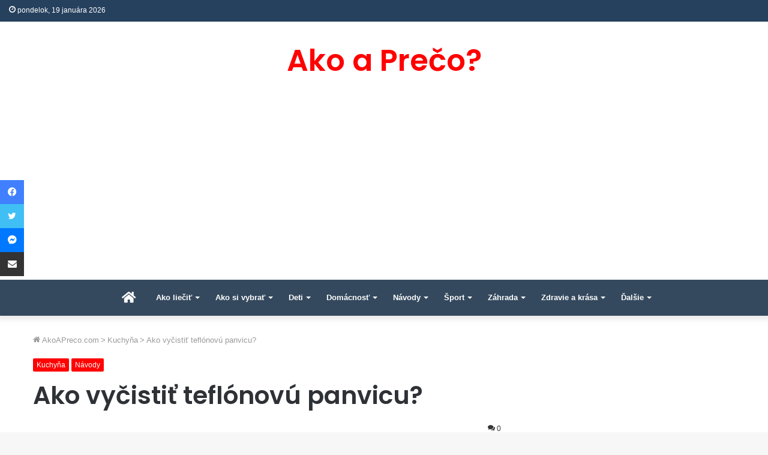

--- FILE ---
content_type: text/html; charset=UTF-8
request_url: https://akoapreco.com/ako-vycistit-teflonovu-panvicu/
body_size: 22882
content:
<!DOCTYPE html>
<html lang="sk-SK" class="" data-skin="light" prefix="og: https://ogp.me/ns#">
<head>
	<meta charset="UTF-8" />
	<link rel="profile" href="https://gmpg.org/xfn/11" />
	
<meta http-equiv='x-dns-prefetch-control' content='on'>
<link rel='dns-prefetch' href='//cdnjs.cloudflare.com' />
<link rel='dns-prefetch' href='//ajax.googleapis.com' />
<link rel='dns-prefetch' href='//fonts.googleapis.com' />
<link rel='dns-prefetch' href='//fonts.gstatic.com' />
<link rel='dns-prefetch' href='//s.gravatar.com' />
<link rel='dns-prefetch' href='//www.google-analytics.com' />
<link rel='preload' as='script' href='https://ajax.googleapis.com/ajax/libs/webfont/1/webfont.js'>
		<style>img:is([sizes="auto" i], [sizes^="auto," i]) { contain-intrinsic-size: 3000px 1500px }</style>
		
<!-- Optimalizácia pre vyhľadávače podľa Rank Math - https://rankmath.com/ -->
<title>Ako vyčistiť teflónovú panvicu? | Ako a Prečo?</title><link rel="stylesheet" href="https://akoapreco.com/wp-content/cache/min/1/5afe0fcf09151151a1c588b3824a16d8.css" media="all" data-minify="1" />
<meta name="description" content="Teflónové panvice iste používa mnoho z vás. Vďaka tomu pri varení na panvici nedochádza k pripaľovaniu potravín. Ako vyčistiť teflónovú panvicu?"/>
<meta name="robots" content="follow, index, max-snippet:-1, max-video-preview:-1, max-image-preview:large"/>
<link rel="canonical" href="https://akoapreco.com/ako-vycistit-teflonovu-panvicu/" />
<meta property="og:locale" content="sk_SK" />
<meta property="og:type" content="article" />
<meta property="og:title" content="Ako vyčistiť teflónovú panvicu? | Ako a Prečo?" />
<meta property="og:description" content="Teflónové panvice iste používa mnoho z vás. Vďaka tomu pri varení na panvici nedochádza k pripaľovaniu potravín. Ako vyčistiť teflónovú panvicu?" />
<meta property="og:url" content="https://akoapreco.com/ako-vycistit-teflonovu-panvicu/" />
<meta property="og:site_name" content="AkoAPreco.com" />
<meta property="article:publisher" content="https://www.facebook.com/akoapreco" />
<meta property="article:section" content="Kuchyňa" />
<meta property="og:updated_time" content="2023-07-20T22:02:17+02:00" />
<meta property="article:published_time" content="2015-12-18T21:42:33+01:00" />
<meta property="article:modified_time" content="2023-07-20T22:02:17+02:00" />
<meta name="twitter:card" content="summary_large_image" />
<meta name="twitter:title" content="Ako vyčistiť teflónovú panvicu? | Ako a Prečo?" />
<meta name="twitter:description" content="Teflónové panvice iste používa mnoho z vás. Vďaka tomu pri varení na panvici nedochádza k pripaľovaniu potravín. Ako vyčistiť teflónovú panvicu?" />
<meta name="twitter:site" content="@akoapreco" />
<meta name="twitter:creator" content="@akoapreco" />
<meta name="twitter:label1" content="Napísané" />
<meta name="twitter:data1" content="AkoAPreco.com" />
<meta name="twitter:label2" content="Čas na čítanie" />
<meta name="twitter:data2" content="2 minúty" />
<script type="application/ld+json" class="rank-math-schema">{"@context":"https://schema.org","@graph":[{"@type":["Person","Organization"],"@id":"https://akoapreco.com/#person","name":"Redakcia AkoAPreco.com","sameAs":["https://www.facebook.com/akoapreco","https://twitter.com/akoapreco"],"logo":{"@type":"ImageObject","@id":"https://akoapreco.com/#logo","url":"https://akoapreco.com/wp-content/uploads/2019/10/Logo-Ako-A-Preco.com_.jpg","contentUrl":"https://akoapreco.com/wp-content/uploads/2019/10/Logo-Ako-A-Preco.com_.jpg","caption":"AkoAPreco.com","inLanguage":"sk-SK","width":"512","height":"512"},"image":{"@type":"ImageObject","@id":"https://akoapreco.com/#logo","url":"https://akoapreco.com/wp-content/uploads/2019/10/Logo-Ako-A-Preco.com_.jpg","contentUrl":"https://akoapreco.com/wp-content/uploads/2019/10/Logo-Ako-A-Preco.com_.jpg","caption":"AkoAPreco.com","inLanguage":"sk-SK","width":"512","height":"512"}},{"@type":"WebSite","@id":"https://akoapreco.com/#website","url":"https://akoapreco.com","name":"AkoAPreco.com","publisher":{"@id":"https://akoapreco.com/#person"},"inLanguage":"sk-SK"},{"@type":"ImageObject","@id":"https://akoapreco.com/wp-content/uploads/2015/12/ako-vy\u010disti\u0165-tefl\u00f3nov\u00fa-panvicu.jpg","url":"https://akoapreco.com/wp-content/uploads/2015/12/ako-vy\u010disti\u0165-tefl\u00f3nov\u00fa-panvicu.jpg","width":"240","height":"160","caption":"ako vy\u010disti\u0165 tefl\u00f3nov\u00fa panvicu","inLanguage":"sk-SK"},{"@type":"WebPage","@id":"https://akoapreco.com/ako-vycistit-teflonovu-panvicu/#webpage","url":"https://akoapreco.com/ako-vycistit-teflonovu-panvicu/","name":"Ako vy\u010disti\u0165 tefl\u00f3nov\u00fa panvicu? | Ako a Pre\u010do?","datePublished":"2015-12-18T21:42:33+01:00","dateModified":"2023-07-20T22:02:17+02:00","isPartOf":{"@id":"https://akoapreco.com/#website"},"primaryImageOfPage":{"@id":"https://akoapreco.com/wp-content/uploads/2015/12/ako-vy\u010disti\u0165-tefl\u00f3nov\u00fa-panvicu.jpg"},"inLanguage":"sk-SK"},{"@type":"Person","@id":"https://akoapreco.com/ako-vycistit-teflonovu-panvicu/#author","name":"AkoAPreco.com","image":{"@type":"ImageObject","@id":"https://secure.gravatar.com/avatar/479e999fec9e20419b0d13a0897a5268?s=96&amp;d=mm&amp;r=g","url":"https://secure.gravatar.com/avatar/479e999fec9e20419b0d13a0897a5268?s=96&amp;d=mm&amp;r=g","caption":"AkoAPreco.com","inLanguage":"sk-SK"}},{"@type":"BlogPosting","headline":"Ako vy\u010disti\u0165 tefl\u00f3nov\u00fa panvicu? | Ako a Pre\u010do?","keywords":"tefl\u00f3nov\u00fa panvicu","datePublished":"2015-12-18T21:42:33+01:00","dateModified":"2023-07-20T22:02:17+02:00","author":{"@id":"https://akoapreco.com/ako-vycistit-teflonovu-panvicu/#author","name":"AkoAPreco.com"},"publisher":{"@id":"https://akoapreco.com/#person"},"description":"Tefl\u00f3nov\u00e9 panvice iste pou\u017e\u00edva mnoho z v\u00e1s. V\u010faka tomu pri varen\u00ed na panvici nedoch\u00e1dza k pripa\u013eovaniu potrav\u00edn. Ako vy\u010disti\u0165 tefl\u00f3nov\u00fa panvicu?","name":"Ako vy\u010disti\u0165 tefl\u00f3nov\u00fa panvicu? | Ako a Pre\u010do?","@id":"https://akoapreco.com/ako-vycistit-teflonovu-panvicu/#richSnippet","isPartOf":{"@id":"https://akoapreco.com/ako-vycistit-teflonovu-panvicu/#webpage"},"image":{"@id":"https://akoapreco.com/wp-content/uploads/2015/12/ako-vy\u010disti\u0165-tefl\u00f3nov\u00fa-panvicu.jpg"},"inLanguage":"sk-SK","mainEntityOfPage":{"@id":"https://akoapreco.com/ako-vycistit-teflonovu-panvicu/#webpage"}}]}</script>
<!-- /Rank Math WordPress SEO plugin -->

<link rel='dns-prefetch' href='//stats.wp.com' />
<link rel='dns-prefetch' href='//v0.wordpress.com' />
<link rel='dns-prefetch' href='//jetpack.wordpress.com' />
<link rel='dns-prefetch' href='//s0.wp.com' />
<link rel='dns-prefetch' href='//public-api.wordpress.com' />
<link rel='dns-prefetch' href='//0.gravatar.com' />
<link rel='dns-prefetch' href='//1.gravatar.com' />
<link rel='dns-prefetch' href='//2.gravatar.com' />
<link rel='dns-prefetch' href='//c0.wp.com' />
<link href='https://fonts.gstatic.com' crossorigin rel='preconnect' />
<link rel="alternate" type="application/rss+xml" title="RSS kanál: Ako a Prečo? &raquo;" href="https://akoapreco.com/feed/" />
<link rel="alternate" type="application/rss+xml" title="RSS kanál komentárov webu Ako a Prečo? &raquo;" href="https://akoapreco.com/comments/feed/" />
<link rel="alternate" type="application/rss+xml" title="RSS kanál komentárov webu Ako a Prečo? &raquo; ku článku Ako vyčistiť teflónovú panvicu?" href="https://akoapreco.com/ako-vycistit-teflonovu-panvicu/feed/" />
<!-- akoapreco.com is managing ads with Advanced Ads --><!--noptimize--><script id="akoap-ready">
			window.advanced_ads_ready=function(e,a){a=a||"complete";var d=function(e){return"interactive"===a?"loading"!==e:"complete"===e};d(document.readyState)?e():document.addEventListener("readystatechange",(function(a){d(a.target.readyState)&&e()}),{once:"interactive"===a})},window.advanced_ads_ready_queue=window.advanced_ads_ready_queue||[];		</script>
		<!--/noptimize--><style id='wp-emoji-styles-inline-css' type='text/css'>

	img.wp-smiley, img.emoji {
		display: inline !important;
		border: none !important;
		box-shadow: none !important;
		height: 1em !important;
		width: 1em !important;
		margin: 0 0.07em !important;
		vertical-align: -0.1em !important;
		background: none !important;
		padding: 0 !important;
	}
</style>


<style id='jetpack-sharing-buttons-style-inline-css' type='text/css'>
.jetpack-sharing-buttons__services-list{display:flex;flex-direction:row;flex-wrap:wrap;gap:0;list-style-type:none;margin:5px;padding:0}.jetpack-sharing-buttons__services-list.has-small-icon-size{font-size:12px}.jetpack-sharing-buttons__services-list.has-normal-icon-size{font-size:16px}.jetpack-sharing-buttons__services-list.has-large-icon-size{font-size:24px}.jetpack-sharing-buttons__services-list.has-huge-icon-size{font-size:36px}@media print{.jetpack-sharing-buttons__services-list{display:none!important}}.editor-styles-wrapper .wp-block-jetpack-sharing-buttons{gap:0;padding-inline-start:0}ul.jetpack-sharing-buttons__services-list.has-background{padding:1.25em 2.375em}
</style>
<style id='global-styles-inline-css' type='text/css'>
body{--wp--preset--color--black: #000000;--wp--preset--color--cyan-bluish-gray: #abb8c3;--wp--preset--color--white: #ffffff;--wp--preset--color--pale-pink: #f78da7;--wp--preset--color--vivid-red: #cf2e2e;--wp--preset--color--luminous-vivid-orange: #ff6900;--wp--preset--color--luminous-vivid-amber: #fcb900;--wp--preset--color--light-green-cyan: #7bdcb5;--wp--preset--color--vivid-green-cyan: #00d084;--wp--preset--color--pale-cyan-blue: #8ed1fc;--wp--preset--color--vivid-cyan-blue: #0693e3;--wp--preset--color--vivid-purple: #9b51e0;--wp--preset--gradient--vivid-cyan-blue-to-vivid-purple: linear-gradient(135deg,rgba(6,147,227,1) 0%,rgb(155,81,224) 100%);--wp--preset--gradient--light-green-cyan-to-vivid-green-cyan: linear-gradient(135deg,rgb(122,220,180) 0%,rgb(0,208,130) 100%);--wp--preset--gradient--luminous-vivid-amber-to-luminous-vivid-orange: linear-gradient(135deg,rgba(252,185,0,1) 0%,rgba(255,105,0,1) 100%);--wp--preset--gradient--luminous-vivid-orange-to-vivid-red: linear-gradient(135deg,rgba(255,105,0,1) 0%,rgb(207,46,46) 100%);--wp--preset--gradient--very-light-gray-to-cyan-bluish-gray: linear-gradient(135deg,rgb(238,238,238) 0%,rgb(169,184,195) 100%);--wp--preset--gradient--cool-to-warm-spectrum: linear-gradient(135deg,rgb(74,234,220) 0%,rgb(151,120,209) 20%,rgb(207,42,186) 40%,rgb(238,44,130) 60%,rgb(251,105,98) 80%,rgb(254,248,76) 100%);--wp--preset--gradient--blush-light-purple: linear-gradient(135deg,rgb(255,206,236) 0%,rgb(152,150,240) 100%);--wp--preset--gradient--blush-bordeaux: linear-gradient(135deg,rgb(254,205,165) 0%,rgb(254,45,45) 50%,rgb(107,0,62) 100%);--wp--preset--gradient--luminous-dusk: linear-gradient(135deg,rgb(255,203,112) 0%,rgb(199,81,192) 50%,rgb(65,88,208) 100%);--wp--preset--gradient--pale-ocean: linear-gradient(135deg,rgb(255,245,203) 0%,rgb(182,227,212) 50%,rgb(51,167,181) 100%);--wp--preset--gradient--electric-grass: linear-gradient(135deg,rgb(202,248,128) 0%,rgb(113,206,126) 100%);--wp--preset--gradient--midnight: linear-gradient(135deg,rgb(2,3,129) 0%,rgb(40,116,252) 100%);--wp--preset--font-size--small: 13px;--wp--preset--font-size--medium: 20px;--wp--preset--font-size--large: 36px;--wp--preset--font-size--x-large: 42px;--wp--preset--spacing--20: 0.44rem;--wp--preset--spacing--30: 0.67rem;--wp--preset--spacing--40: 1rem;--wp--preset--spacing--50: 1.5rem;--wp--preset--spacing--60: 2.25rem;--wp--preset--spacing--70: 3.38rem;--wp--preset--spacing--80: 5.06rem;--wp--preset--shadow--natural: 6px 6px 9px rgba(0, 0, 0, 0.2);--wp--preset--shadow--deep: 12px 12px 50px rgba(0, 0, 0, 0.4);--wp--preset--shadow--sharp: 6px 6px 0px rgba(0, 0, 0, 0.2);--wp--preset--shadow--outlined: 6px 6px 0px -3px rgba(255, 255, 255, 1), 6px 6px rgba(0, 0, 0, 1);--wp--preset--shadow--crisp: 6px 6px 0px rgba(0, 0, 0, 1);}:where(.is-layout-flex){gap: 0.5em;}:where(.is-layout-grid){gap: 0.5em;}body .is-layout-flex{display: flex;}body .is-layout-flex{flex-wrap: wrap;align-items: center;}body .is-layout-flex > *{margin: 0;}body .is-layout-grid{display: grid;}body .is-layout-grid > *{margin: 0;}:where(.wp-block-columns.is-layout-flex){gap: 2em;}:where(.wp-block-columns.is-layout-grid){gap: 2em;}:where(.wp-block-post-template.is-layout-flex){gap: 1.25em;}:where(.wp-block-post-template.is-layout-grid){gap: 1.25em;}.has-black-color{color: var(--wp--preset--color--black) !important;}.has-cyan-bluish-gray-color{color: var(--wp--preset--color--cyan-bluish-gray) !important;}.has-white-color{color: var(--wp--preset--color--white) !important;}.has-pale-pink-color{color: var(--wp--preset--color--pale-pink) !important;}.has-vivid-red-color{color: var(--wp--preset--color--vivid-red) !important;}.has-luminous-vivid-orange-color{color: var(--wp--preset--color--luminous-vivid-orange) !important;}.has-luminous-vivid-amber-color{color: var(--wp--preset--color--luminous-vivid-amber) !important;}.has-light-green-cyan-color{color: var(--wp--preset--color--light-green-cyan) !important;}.has-vivid-green-cyan-color{color: var(--wp--preset--color--vivid-green-cyan) !important;}.has-pale-cyan-blue-color{color: var(--wp--preset--color--pale-cyan-blue) !important;}.has-vivid-cyan-blue-color{color: var(--wp--preset--color--vivid-cyan-blue) !important;}.has-vivid-purple-color{color: var(--wp--preset--color--vivid-purple) !important;}.has-black-background-color{background-color: var(--wp--preset--color--black) !important;}.has-cyan-bluish-gray-background-color{background-color: var(--wp--preset--color--cyan-bluish-gray) !important;}.has-white-background-color{background-color: var(--wp--preset--color--white) !important;}.has-pale-pink-background-color{background-color: var(--wp--preset--color--pale-pink) !important;}.has-vivid-red-background-color{background-color: var(--wp--preset--color--vivid-red) !important;}.has-luminous-vivid-orange-background-color{background-color: var(--wp--preset--color--luminous-vivid-orange) !important;}.has-luminous-vivid-amber-background-color{background-color: var(--wp--preset--color--luminous-vivid-amber) !important;}.has-light-green-cyan-background-color{background-color: var(--wp--preset--color--light-green-cyan) !important;}.has-vivid-green-cyan-background-color{background-color: var(--wp--preset--color--vivid-green-cyan) !important;}.has-pale-cyan-blue-background-color{background-color: var(--wp--preset--color--pale-cyan-blue) !important;}.has-vivid-cyan-blue-background-color{background-color: var(--wp--preset--color--vivid-cyan-blue) !important;}.has-vivid-purple-background-color{background-color: var(--wp--preset--color--vivid-purple) !important;}.has-black-border-color{border-color: var(--wp--preset--color--black) !important;}.has-cyan-bluish-gray-border-color{border-color: var(--wp--preset--color--cyan-bluish-gray) !important;}.has-white-border-color{border-color: var(--wp--preset--color--white) !important;}.has-pale-pink-border-color{border-color: var(--wp--preset--color--pale-pink) !important;}.has-vivid-red-border-color{border-color: var(--wp--preset--color--vivid-red) !important;}.has-luminous-vivid-orange-border-color{border-color: var(--wp--preset--color--luminous-vivid-orange) !important;}.has-luminous-vivid-amber-border-color{border-color: var(--wp--preset--color--luminous-vivid-amber) !important;}.has-light-green-cyan-border-color{border-color: var(--wp--preset--color--light-green-cyan) !important;}.has-vivid-green-cyan-border-color{border-color: var(--wp--preset--color--vivid-green-cyan) !important;}.has-pale-cyan-blue-border-color{border-color: var(--wp--preset--color--pale-cyan-blue) !important;}.has-vivid-cyan-blue-border-color{border-color: var(--wp--preset--color--vivid-cyan-blue) !important;}.has-vivid-purple-border-color{border-color: var(--wp--preset--color--vivid-purple) !important;}.has-vivid-cyan-blue-to-vivid-purple-gradient-background{background: var(--wp--preset--gradient--vivid-cyan-blue-to-vivid-purple) !important;}.has-light-green-cyan-to-vivid-green-cyan-gradient-background{background: var(--wp--preset--gradient--light-green-cyan-to-vivid-green-cyan) !important;}.has-luminous-vivid-amber-to-luminous-vivid-orange-gradient-background{background: var(--wp--preset--gradient--luminous-vivid-amber-to-luminous-vivid-orange) !important;}.has-luminous-vivid-orange-to-vivid-red-gradient-background{background: var(--wp--preset--gradient--luminous-vivid-orange-to-vivid-red) !important;}.has-very-light-gray-to-cyan-bluish-gray-gradient-background{background: var(--wp--preset--gradient--very-light-gray-to-cyan-bluish-gray) !important;}.has-cool-to-warm-spectrum-gradient-background{background: var(--wp--preset--gradient--cool-to-warm-spectrum) !important;}.has-blush-light-purple-gradient-background{background: var(--wp--preset--gradient--blush-light-purple) !important;}.has-blush-bordeaux-gradient-background{background: var(--wp--preset--gradient--blush-bordeaux) !important;}.has-luminous-dusk-gradient-background{background: var(--wp--preset--gradient--luminous-dusk) !important;}.has-pale-ocean-gradient-background{background: var(--wp--preset--gradient--pale-ocean) !important;}.has-electric-grass-gradient-background{background: var(--wp--preset--gradient--electric-grass) !important;}.has-midnight-gradient-background{background: var(--wp--preset--gradient--midnight) !important;}.has-small-font-size{font-size: var(--wp--preset--font-size--small) !important;}.has-medium-font-size{font-size: var(--wp--preset--font-size--medium) !important;}.has-large-font-size{font-size: var(--wp--preset--font-size--large) !important;}.has-x-large-font-size{font-size: var(--wp--preset--font-size--x-large) !important;}
.wp-block-navigation a:where(:not(.wp-element-button)){color: inherit;}
:where(.wp-block-post-template.is-layout-flex){gap: 1.25em;}:where(.wp-block-post-template.is-layout-grid){gap: 1.25em;}
:where(.wp-block-columns.is-layout-flex){gap: 2em;}:where(.wp-block-columns.is-layout-grid){gap: 2em;}
.wp-block-pullquote{font-size: 1.5em;line-height: 1.6;}
</style>


<style id='ez-toc-inline-css' type='text/css'>
div#ez-toc-container .ez-toc-title {font-size: 105%;}div#ez-toc-container .ez-toc-title {font-weight: 500;}div#ez-toc-container ul li , div#ez-toc-container ul li a {font-size: 95%;}div#ez-toc-container ul li , div#ez-toc-container ul li a {font-weight: 500;}div#ez-toc-container nav ul ul li {font-size: 90%;}
</style>








<link rel='stylesheet' id='tie-css-print-css' href='https://akoapreco.com/wp-content/themes/jannah/assets/css/print.css?ver=5.4.10' type='text/css' media='print' />

<style id='tie-css-style-custom-inline-css' type='text/css'>
.brand-title,a:hover,.tie-popup-search-submit,#logo.text-logo a,.theme-header nav .components #search-submit:hover,.theme-header .header-nav .components > li:hover > a,.theme-header .header-nav .components li a:hover,.main-menu ul.cats-vertical li a.is-active,.main-menu ul.cats-vertical li a:hover,.main-nav li.mega-menu .post-meta a:hover,.main-nav li.mega-menu .post-box-title a:hover,.search-in-main-nav.autocomplete-suggestions a:hover,#main-nav .menu ul:not(.cats-horizontal) li:hover > a,#main-nav .menu ul li.current-menu-item:not(.mega-link-column) > a,.top-nav .menu li:hover > a,.top-nav .menu > .tie-current-menu > a,.search-in-top-nav.autocomplete-suggestions .post-title a:hover,div.mag-box .mag-box-options .mag-box-filter-links a.active,.mag-box-filter-links .flexMenu-viewMore:hover > a,.stars-rating-active,body .tabs.tabs .active > a,.video-play-icon,.spinner-circle:after,#go-to-content:hover,.comment-list .comment-author .fn,.commentlist .comment-author .fn,blockquote::before,blockquote cite,blockquote.quote-simple p,.multiple-post-pages a:hover,#story-index li .is-current,.latest-tweets-widget .twitter-icon-wrap span,.wide-slider-nav-wrapper .slide,.wide-next-prev-slider-wrapper .tie-slider-nav li:hover span,.review-final-score h3,#mobile-menu-icon:hover .menu-text,body .entry a,.dark-skin body .entry a,.entry .post-bottom-meta a:hover,.comment-list .comment-content a,q a,blockquote a,.widget.tie-weather-widget .icon-basecloud-bg:after,.site-footer a:hover,.site-footer .stars-rating-active,.site-footer .twitter-icon-wrap span,.site-info a:hover{color: #ff0000;}#instagram-link a:hover{color: #ff0000 !important;border-color: #ff0000 !important;}#theme-header #main-nav .spinner-circle:after{color: #81bd00;}[type='submit'],.button,.generic-button a,.generic-button button,.theme-header .header-nav .comp-sub-menu a.button.guest-btn:hover,.theme-header .header-nav .comp-sub-menu a.checkout-button,nav.main-nav .menu > li.tie-current-menu > a,nav.main-nav .menu > li:hover > a,.main-menu .mega-links-head:after,.main-nav .mega-menu.mega-cat .cats-horizontal li a.is-active,#mobile-menu-icon:hover .nav-icon,#mobile-menu-icon:hover .nav-icon:before,#mobile-menu-icon:hover .nav-icon:after,.search-in-main-nav.autocomplete-suggestions a.button,.search-in-top-nav.autocomplete-suggestions a.button,.spinner > div,.post-cat,.pages-numbers li.current span,.multiple-post-pages > span,#tie-wrapper .mejs-container .mejs-controls,.mag-box-filter-links a:hover,.slider-arrow-nav a:not(.pagination-disabled):hover,.comment-list .reply a:hover,.commentlist .reply a:hover,#reading-position-indicator,#story-index-icon,.videos-block .playlist-title,.review-percentage .review-item span span,.tie-slick-dots li.slick-active button,.tie-slick-dots li button:hover,.digital-rating-static,.timeline-widget li a:hover .date:before,#wp-calendar #today,.posts-list-counter li.widget-post-list:before,.cat-counter a + span,.tie-slider-nav li span:hover,.fullwidth-area .widget_tag_cloud .tagcloud a:hover,.magazine2:not(.block-head-4) .dark-widgetized-area ul.tabs a:hover,.magazine2:not(.block-head-4) .dark-widgetized-area ul.tabs .active a,.magazine1 .dark-widgetized-area ul.tabs a:hover,.magazine1 .dark-widgetized-area ul.tabs .active a,.block-head-4.magazine2 .dark-widgetized-area .tabs.tabs .active a,.block-head-4.magazine2 .dark-widgetized-area .tabs > .active a:before,.block-head-4.magazine2 .dark-widgetized-area .tabs > .active a:after,.demo_store,.demo #logo:after,.demo #sticky-logo:after,.widget.tie-weather-widget,span.video-close-btn:hover,#go-to-top,.latest-tweets-widget .slider-links .button:not(:hover){background-color: #ff0000;color: #FFFFFF;}.tie-weather-widget .widget-title .the-subtitle,.block-head-4.magazine2 #footer .tabs .active a:hover{color: #FFFFFF;}pre,code,.pages-numbers li.current span,.theme-header .header-nav .comp-sub-menu a.button.guest-btn:hover,.multiple-post-pages > span,.post-content-slideshow .tie-slider-nav li span:hover,#tie-body .tie-slider-nav li > span:hover,.slider-arrow-nav a:not(.pagination-disabled):hover,.main-nav .mega-menu.mega-cat .cats-horizontal li a.is-active,.main-nav .mega-menu.mega-cat .cats-horizontal li a:hover,.main-menu .menu > li > .menu-sub-content{border-color: #ff0000;}.main-menu .menu > li.tie-current-menu{border-bottom-color: #ff0000;}.top-nav .menu li.tie-current-menu > a:before,.top-nav .menu li.menu-item-has-children:hover > a:before{border-top-color: #ff0000;}.main-nav .main-menu .menu > li.tie-current-menu > a:before,.main-nav .main-menu .menu > li:hover > a:before{border-top-color: #FFFFFF;}header.main-nav-light .main-nav .menu-item-has-children li:hover > a:before,header.main-nav-light .main-nav .mega-menu li:hover > a:before{border-left-color: #ff0000;}.rtl header.main-nav-light .main-nav .menu-item-has-children li:hover > a:before,.rtl header.main-nav-light .main-nav .mega-menu li:hover > a:before{border-right-color: #ff0000;border-left-color: transparent;}.top-nav ul.menu li .menu-item-has-children:hover > a:before{border-top-color: transparent;border-left-color: #ff0000;}.rtl .top-nav ul.menu li .menu-item-has-children:hover > a:before{border-left-color: transparent;border-right-color: #ff0000;}::-moz-selection{background-color: #ff0000;color: #FFFFFF;}::selection{background-color: #ff0000;color: #FFFFFF;}circle.circle_bar{stroke: #ff0000;}#reading-position-indicator{box-shadow: 0 0 10px rgba( 255,0,0,0.7);}#logo.text-logo a:hover,body .entry a:hover,.dark-skin body .entry a:hover,.comment-list .comment-content a:hover,.block-head-4.magazine2 .site-footer .tabs li a:hover,q a:hover,blockquote a:hover{color: #cd0000;}.button:hover,input[type='submit']:hover,.generic-button a:hover,.generic-button button:hover,a.post-cat:hover,.site-footer .button:hover,.site-footer [type='submit']:hover,.search-in-main-nav.autocomplete-suggestions a.button:hover,.search-in-top-nav.autocomplete-suggestions a.button:hover,.theme-header .header-nav .comp-sub-menu a.checkout-button:hover{background-color: #cd0000;color: #FFFFFF;}.theme-header .header-nav .comp-sub-menu a.checkout-button:not(:hover),body .entry a.button{color: #FFFFFF;}#story-index.is-compact .story-index-content{background-color: #ff0000;}#story-index.is-compact .story-index-content a,#story-index.is-compact .story-index-content .is-current{color: #FFFFFF;}#tie-body .mag-box-title h3 a,#tie-body .block-more-button{color: #ff0000;}#tie-body .mag-box-title h3 a:hover,#tie-body .block-more-button:hover{color: #cd0000;}#tie-body .mag-box-title{color: #ff0000;}#tie-body .mag-box-title:after,#tie-body #footer .widget-title:after{background-color: #ff0000;}
</style>

<script type="text/javascript" src="https://c0.wp.com/c/6.5.7/wp-includes/js/jquery/jquery.min.js" id="jquery-core-js"></script>
<script type="text/javascript" id="advanced-ads-advanced-js-js-extra">
/* <![CDATA[ */
var advads_options = {"blog_id":"1","privacy":{"enabled":false,"state":"not_needed"}};
/* ]]> */
</script>
<script data-minify="1" type="text/javascript" src="https://akoapreco.com/wp-content/cache/min/1/wp-content/uploads/395/92/public/assets/js/828-a9b089eccd2eb2447d07c5f48f731bc4.js" id="advanced-ads-advanced-js-js"></script>
<link rel="https://api.w.org/" href="https://akoapreco.com/wp-json/" /><link rel="alternate" type="application/json" href="https://akoapreco.com/wp-json/wp/v2/posts/5681" /><link rel="EditURI" type="application/rsd+xml" title="RSD" href="https://akoapreco.com/xmlrpc.php?rsd" />
<meta name="generator" content="WordPress 6.5.7" />
<link rel='shortlink' href='https://akoapreco.com/?p=5681' />
<link rel="alternate" type="application/json+oembed" href="https://akoapreco.com/wp-json/oembed/1.0/embed?url=https%3A%2F%2Fakoapreco.com%2Fako-vycistit-teflonovu-panvicu%2F" />
<link rel="alternate" type="text/xml+oembed" href="https://akoapreco.com/wp-json/oembed/1.0/embed?url=https%3A%2F%2Fakoapreco.com%2Fako-vycistit-teflonovu-panvicu%2F&#038;format=xml" />
	<style>img#wpstats{display:none}</style>
		<script type="text/javascript">
		var advadsCfpQueue = [];
		var advadsCfpAd = function( adID ){
			if ( 'undefined' == typeof advadsProCfp ) { advadsCfpQueue.push( adID ) } else { advadsProCfp.addElement( adID ) }
		};
		</script>
		<meta http-equiv="X-UA-Compatible" content="IE=edge">
<meta name="theme-color" content="#ff0000" /><meta name="viewport" content="width=device-width, initial-scale=1.0" /><script  async src="https://pagead2.googlesyndication.com/pagead/js/adsbygoogle.js?client=ca-pub-5823320385597956" crossorigin="anonymous"></script><link rel="icon" href="https://akoapreco.com/wp-content/uploads/2016/03/akoapreco-favicon.png" sizes="32x32" />
<link rel="icon" href="https://akoapreco.com/wp-content/uploads/2016/03/akoapreco-favicon.png" sizes="192x192" />
<link rel="apple-touch-icon" href="https://akoapreco.com/wp-content/uploads/2016/03/akoapreco-favicon.png" />
<meta name="msapplication-TileImage" content="https://akoapreco.com/wp-content/uploads/2016/03/akoapreco-favicon.png" />
<noscript><style id="rocket-lazyload-nojs-css">.rll-youtube-player, [data-lazy-src]{display:none !important;}</style></noscript></head>

<body data-rsssl=1 id="tie-body" class="post-template-default single single-post postid-5681 single-format-standard tie-no-js wrapper-has-shadow block-head-3 magazine2 is-thumb-overlay-disabled is-desktop is-header-layout-2 sidebar-right has-sidebar post-layout-1 narrow-title-narrow-media has-mobile-share aa-prefix-akoap-">



<div class="background-overlay">

	<div id="tie-container" class="site tie-container">

		
		<div id="tie-wrapper">

			
<header id="theme-header" class="theme-header header-layout-2 main-nav-light main-nav-default-light main-nav-below no-stream-item top-nav-active top-nav-dark top-nav-default-dark top-nav-above has-shadow is-stretch-header has-normal-width-logo mobile-header-centered">
	
<nav id="top-nav"  class="has-date-components-menu top-nav header-nav" aria-label="Secondary Navigation">
	<div class="container">
		<div class="topbar-wrapper">

			
					<div class="topbar-today-date tie-icon">
						pondelok, 19 januára 2026					</div>
					
			<div class="tie-alignleft">
							</div><!-- .tie-alignleft /-->

			<div class="tie-alignright">
							</div><!-- .tie-alignright /-->

		</div><!-- .topbar-wrapper /-->
	</div><!-- .container /-->
</nav><!-- #top-nav /-->

<div class="container header-container">
	<div class="tie-row logo-row">

		
		<div class="logo-wrapper">
			<div class="tie-col-md-4 logo-container clearfix">
				<div id="mobile-header-components-area_1" class="mobile-header-components"><ul class="components"><li class="mobile-component_menu custom-menu-link"><a href="#" id="mobile-menu-icon" class="menu-text-wrapper"><span class="tie-mobile-menu-icon nav-icon is-layout-4"></span><span class="menu-text">Menu</span></a></li></ul></div>
		<div id="logo" class="text-logo" >

			
			<a title="Ako a Prečo?" href="https://akoapreco.com/">
				<div class="logo-text">Ako a Prečo?</div>			</a>

			
		</div><!-- #logo /-->

		<div id="mobile-header-components-area_2" class="mobile-header-components"></div>			</div><!-- .tie-col /-->
		</div><!-- .logo-wrapper /-->

		
	</div><!-- .tie-row /-->
</div><!-- .container /-->

<div class="main-nav-wrapper">
	<nav id="main-nav"  class="main-nav header-nav"  aria-label="Primary Navigation">
		<div class="container">

			<div class="main-menu-wrapper">

				
				<div id="menu-components-wrap">

					
					<div class="main-menu main-menu-wrap tie-alignleft">
						<div id="main-nav-menu" class="main-menu header-menu"><ul id="menu-main-menu-sahifa" class="menu" role="menubar"><li id="menu-item-46065" class="menu-item menu-item-type-post_type menu-item-object-page menu-item-home menu-item-46065 menu-item-has-icon is-icon-only"><a title="Úvodná stránka AkoaPreco.com" href="https://akoapreco.com/"> <span aria-hidden="true" class="tie-menu-icon fas fa-home"></span>  <span class="screen-reader-text">Úvodná stránka AkoAPreco.com</span></a></li>
<li id="menu-item-30976" class="menu-item menu-item-type-taxonomy menu-item-object-category menu-item-has-children menu-item-30976 mega-menu mega-recent-featured " data-id="55" ><a href="https://akoapreco.com/category/ako-liecit/">Ako liečiť</a>
<div class="mega-menu-block menu-sub-content">

<ul class="mega-recent-featured-list sub-list">
	<li id="menu-item-30986" class="menu-item menu-item-type-taxonomy menu-item-object-ako-liecit menu-item-30986"><a href="https://akoapreco.com/ako-liecit/choroby/">Choroby</a></li>
	<li id="menu-item-30987" class="menu-item menu-item-type-taxonomy menu-item-object-ako-liecit menu-item-30987"><a href="https://akoapreco.com/ako-liecit/detske-choroby/">Detské choroby</a></li>
	<li id="menu-item-30988" class="menu-item menu-item-type-taxonomy menu-item-object-ako-liecit menu-item-30988"><a href="https://akoapreco.com/ako-liecit/domaca-lekaren/">Domáca lekáreň</a></li>
	<li id="menu-item-30989" class="menu-item menu-item-type-taxonomy menu-item-object-ako-liecit menu-item-30989"><a href="https://akoapreco.com/ako-liecit/kozne-choroby/">Kožné choroby</a></li>
	<li id="menu-item-30990" class="menu-item menu-item-type-taxonomy menu-item-object-ako-liecit menu-item-30990"><a href="https://akoapreco.com/ako-liecit/poradna/">Poradňa</a></li>
	<li id="menu-item-30991" class="menu-item menu-item-type-taxonomy menu-item-object-ako-liecit menu-item-30991"><a href="https://akoapreco.com/ako-liecit/prevencia/">Prevencia</a></li>
	<li id="menu-item-30992" class="menu-item menu-item-type-taxonomy menu-item-object-ako-liecit menu-item-30992"><a href="https://akoapreco.com/ako-liecit/zenske-choroby/">Ženské choroby</a></li>
</ul>

<div class="mega-menu-content">
<div class="mega-ajax-content">
</div><!-- .mega-ajax-content -->

</div><!-- .mega-menu-content -->

</div><!-- .mega-menu-block --> 
</li>
<li id="menu-item-30977" class="menu-item menu-item-type-taxonomy menu-item-object-category menu-item-30977 mega-menu mega-recent-featured " data-id="29" ><a href="https://akoapreco.com/category/ako-si-vybrat/">Ako si vybrať</a>
<div class="mega-menu-block menu-sub-content">

<div class="mega-menu-content">
<div class="mega-ajax-content">
</div><!-- .mega-ajax-content -->

</div><!-- .mega-menu-content -->

</div><!-- .mega-menu-block --> 
</li>
<li id="menu-item-30979" class="menu-item menu-item-type-taxonomy menu-item-object-category menu-item-has-children menu-item-30979"><a href="https://akoapreco.com/category/deti/">Deti</a>
<ul class="sub-menu menu-sub-content">
	<li id="menu-item-30999" class="menu-item menu-item-type-custom menu-item-object-custom menu-item-30999"><a href="https://akoapreco.com/tag/ako-naucit/">Ako naučiť</a></li>
	<li id="menu-item-31000" class="menu-item menu-item-type-custom menu-item-object-custom menu-item-31000"><a href="https://akoapreco.com/ako-liecit/detske-choroby/">Detské choroby</a></li>
	<li id="menu-item-31001" class="menu-item menu-item-type-custom menu-item-object-custom menu-item-31001"><a href="https://akoapreco.com/category/deti/">Všetky články o deťoch</a></li>
</ul>
</li>
<li id="menu-item-30980" class="menu-item menu-item-type-taxonomy menu-item-object-category menu-item-30980 mega-menu mega-recent-featured " data-id="6" ><a href="https://akoapreco.com/category/domacnost/">Domácnosť</a>
<div class="mega-menu-block menu-sub-content">

<div class="mega-menu-content">
<div class="mega-ajax-content">
</div><!-- .mega-ajax-content -->

</div><!-- .mega-menu-content -->

</div><!-- .mega-menu-block --> 
</li>
<li id="menu-item-30981" class="menu-item menu-item-type-taxonomy menu-item-object-category current-post-ancestor current-menu-parent current-post-parent menu-item-30981 mega-menu mega-recent-featured " data-id="17" ><a href="https://akoapreco.com/category/navody/">Návody</a>
<div class="mega-menu-block menu-sub-content">

<div class="mega-menu-content">
<div class="mega-ajax-content">
</div><!-- .mega-ajax-content -->

</div><!-- .mega-menu-content -->

</div><!-- .mega-menu-block --> 
</li>
<li id="menu-item-31025" class="menu-item menu-item-type-taxonomy menu-item-object-category menu-item-31025 mega-menu mega-cat " data-id="18" ><a href="https://akoapreco.com/category/sport/">Šport</a>
<div class="mega-menu-block menu-sub-content">

<div class="mega-menu-content">
<div class="mega-cat-wrapper">
<div class="mega-cat-content horizontal-posts">

												<div class="mega-ajax-content mega-cat-posts-container clearfix">

												</div><!-- .mega-ajax-content -->

						</div><!-- .mega-cat-content -->

					</div><!-- .mega-cat-Wrapper -->

</div><!-- .mega-menu-content -->

</div><!-- .mega-menu-block --> 
</li>
<li id="menu-item-30984" class="menu-item menu-item-type-taxonomy menu-item-object-category menu-item-30984 mega-menu mega-cat " data-id="4" ><a href="https://akoapreco.com/category/zahrada/">Záhrada</a>
<div class="mega-menu-block menu-sub-content">

<div class="mega-menu-content">
<div class="mega-cat-wrapper">
<div class="mega-cat-content horizontal-posts">

												<div class="mega-ajax-content mega-cat-posts-container clearfix">

												</div><!-- .mega-ajax-content -->

						</div><!-- .mega-cat-content -->

					</div><!-- .mega-cat-Wrapper -->

</div><!-- .mega-menu-content -->

</div><!-- .mega-menu-block --> 
</li>
<li id="menu-item-30985" class="menu-item menu-item-type-taxonomy menu-item-object-category menu-item-30985 mega-menu mega-cat " data-id="5" ><a href="https://akoapreco.com/category/zdravie-a-krasa/">Zdravie a krása</a>
<div class="mega-menu-block menu-sub-content">

<div class="mega-menu-content">
<div class="mega-cat-wrapper">
<div class="mega-cat-content horizontal-posts">

												<div class="mega-ajax-content mega-cat-posts-container clearfix">

												</div><!-- .mega-ajax-content -->

						</div><!-- .mega-cat-content -->

					</div><!-- .mega-cat-Wrapper -->

</div><!-- .mega-menu-content -->

</div><!-- .mega-menu-block --> 
</li>
<li id="menu-item-31012" class="menu-item menu-item-type-custom menu-item-object-custom menu-item-has-children menu-item-31012 mega-menu mega-links mega-links-4col "><a href="https://akoapreco.com/dalsie/">Ďalšie</a>
<div class="mega-menu-block menu-sub-content">

<ul class="sub-menu-columns">
	<li id="menu-item-31013" class="menu-item menu-item-type-taxonomy menu-item-object-category menu-item-31013 mega-link-column "><a class="mega-links-head"  href="https://akoapreco.com/category/auto-moto/">Auto-moto</a></li>
	<li id="menu-item-31015" class="menu-item menu-item-type-taxonomy menu-item-object-category menu-item-31015 mega-link-column "><a class="mega-links-head"  href="https://akoapreco.com/category/elektronika/">Elektronika</a></li>
	<li id="menu-item-31016" class="menu-item menu-item-type-taxonomy menu-item-object-category menu-item-31016 mega-link-column "><a class="mega-links-head"  href="https://akoapreco.com/category/etiketa/">Etiketa</a></li>
	<li id="menu-item-31017" class="menu-item menu-item-type-taxonomy menu-item-object-category menu-item-31017 mega-link-column "><a class="mega-links-head"  href="https://akoapreco.com/category/financie/">Financie</a></li>
	<li id="menu-item-30978" class="menu-item menu-item-type-taxonomy menu-item-object-category menu-item-30978 mega-link-column "><a class="mega-links-head"  href="https://akoapreco.com/category/chudnutie/">Chudnutie</a></li>
	<li id="menu-item-31018" class="menu-item menu-item-type-taxonomy menu-item-object-category menu-item-31018 mega-link-column "><a class="mega-links-head"  href="https://akoapreco.com/category/internet/">Internet</a></li>
	<li id="menu-item-31019" class="menu-item menu-item-type-taxonomy menu-item-object-category current-post-ancestor current-menu-parent current-post-parent menu-item-31019 mega-link-column "><a class="mega-links-head"  href="https://akoapreco.com/category/kuchyna/">Kuchyňa</a></li>
	<li id="menu-item-31020" class="menu-item menu-item-type-taxonomy menu-item-object-category menu-item-31020 mega-link-column "><a class="mega-links-head"  href="https://akoapreco.com/category/nezaradene/">Nezaradené</a></li>
	<li id="menu-item-31021" class="menu-item menu-item-type-taxonomy menu-item-object-category menu-item-31021 mega-link-column "><a class="mega-links-head"  href="https://akoapreco.com/category/praca-a-vzdelanie/">Práca a vzdelanie</a></li>
	<li id="menu-item-31023" class="menu-item menu-item-type-taxonomy menu-item-object-category menu-item-31023 mega-link-column "><a class="mega-links-head"  href="https://akoapreco.com/category/preco/">Prečo</a></li>
	<li id="menu-item-31024" class="menu-item menu-item-type-taxonomy menu-item-object-category menu-item-31024 mega-link-column "><a class="mega-links-head"  href="https://akoapreco.com/category/skola/">Škola</a></li>
	<li id="menu-item-31027" class="menu-item menu-item-type-taxonomy menu-item-object-category menu-item-31027 mega-link-column "><a class="mega-links-head"  href="https://akoapreco.com/category/vztahy/">Vzťahy</a></li>
	<li id="menu-item-31028" class="menu-item menu-item-type-taxonomy menu-item-object-category menu-item-31028 mega-link-column "><a class="mega-links-head"  href="https://akoapreco.com/category/zvierata/">Zvieratá</a></li>
</ul>

</div><!-- .mega-menu-block --> 
</li>
</ul></div>					</div><!-- .main-menu.tie-alignleft /-->

					
				</div><!-- #menu-components-wrap /-->
			</div><!-- .main-menu-wrapper /-->
		</div><!-- .container /-->
	</nav><!-- #main-nav /-->
</div><!-- .main-nav-wrapper /-->

</header>

<div id="content" class="site-content container"><div id="main-content-row" class="tie-row main-content-row">

<div class="main-content tie-col-md-8 tie-col-xs-12" role="main">

	
	<article id="the-post" class="container-wrapper post-content">

		
<header class="entry-header-outer">

	<nav id="breadcrumb"><a href="https://akoapreco.com/"><span class="tie-icon-home" aria-hidden="true"></span> AkoAPreco.com</a><em class="delimiter">&gt;</em><a href="https://akoapreco.com/category/kuchyna/">Kuchyňa</a><em class="delimiter">&gt;</em><span class="current">Ako vyčistiť teflónovú panvicu?</span></nav><script type="application/ld+json">{"@context":"http:\/\/schema.org","@type":"BreadcrumbList","@id":"#Breadcrumb","itemListElement":[{"@type":"ListItem","position":1,"item":{"name":"AkoAPreco.com","@id":"https:\/\/akoapreco.com\/"}},{"@type":"ListItem","position":2,"item":{"name":"Kuchy\u0148a","@id":"https:\/\/akoapreco.com\/category\/kuchyna\/"}}]}</script>
	<div class="entry-header">

		<span class="post-cat-wrap"><a class="post-cat tie-cat-25" href="https://akoapreco.com/category/kuchyna/">Kuchyňa</a><a class="post-cat tie-cat-17" href="https://akoapreco.com/category/navody/">Návody</a></span>
		<h1 class="post-title entry-title">Ako vyčistiť teflónovú panvicu?</h1>

		<div id="single-post-meta" class="post-meta clearfix"><div class="tie-alignright"><span class="meta-comment tie-icon meta-item fa-before">0</span></div></div><!-- .post-meta -->	</div><!-- .entry-header /-->

	
	
</header><!-- .entry-header-outer /-->


		<div class="entry-content entry clearfix">

			
			<p><img decoding="async" class="alignright size-full wp-image-5683" src="data:image/svg+xml,%3Csvg%20xmlns='http://www.w3.org/2000/svg'%20viewBox='0%200%20240%20160'%3E%3C/svg%3E" alt="ako vyčistiť teflónovú panvicu" width="240" height="160" data-lazy-src="https://akoapreco.com/wp-content/uploads/2015/12/ako-vyčistiť-teflónovú-panvicu.jpg" /><noscript><img decoding="async" class="alignright size-full wp-image-5683" src="https://akoapreco.com/wp-content/uploads/2015/12/ako-vyčistiť-teflónovú-panvicu.jpg" alt="ako vyčistiť teflónovú panvicu" width="240" height="160" /></noscript>Teflónové panvice iste používa mnoho z vás. Jedná sa o panvice, ktorých povrch je vyrobený zo špeciálneho hliníkového materiálu &#8211; teflónu. Ten sa vyznačuje okrem iného tým, že je nepriľnavý. Vďaka tomu pri varení na panvici nedochádza k pripaľovaniu potravín. Ako vyčistiť teflónovú panvicu?<span id="more-5681"></span></p>
<div id="ez-toc-container" class="ez-toc-v2_0_76 counter-hierarchy ez-toc-counter ez-toc-grey ez-toc-container-direction">
<div class="ez-toc-title-container">
<p class="ez-toc-title" style="cursor:inherit">Obsah článku:</p>
<span class="ez-toc-title-toggle"><a href="#" class="ez-toc-pull-right ez-toc-btn ez-toc-btn-xs ez-toc-btn-default ez-toc-toggle" aria-label="Toggle Table of Content"><span class="ez-toc-js-icon-con"><span class=""><span class="eztoc-hide" style="display:none;">Toggle</span><span class="ez-toc-icon-toggle-span"><svg style="fill: #999;color:#999" xmlns="http://www.w3.org/2000/svg" class="list-377408" width="20px" height="20px" viewBox="0 0 24 24" fill="none"><path d="M6 6H4v2h2V6zm14 0H8v2h12V6zM4 11h2v2H4v-2zm16 0H8v2h12v-2zM4 16h2v2H4v-2zm16 0H8v2h12v-2z" fill="currentColor"></path></svg><svg style="fill: #999;color:#999" class="arrow-unsorted-368013" xmlns="http://www.w3.org/2000/svg" width="10px" height="10px" viewBox="0 0 24 24" version="1.2" baseProfile="tiny"><path d="M18.2 9.3l-6.2-6.3-6.2 6.3c-.2.2-.3.4-.3.7s.1.5.3.7c.2.2.4.3.7.3h11c.3 0 .5-.1.7-.3.2-.2.3-.5.3-.7s-.1-.5-.3-.7zM5.8 14.7l6.2 6.3 6.2-6.3c.2-.2.3-.5.3-.7s-.1-.5-.3-.7c-.2-.2-.4-.3-.7-.3h-11c-.3 0-.5.1-.7.3-.2.2-.3.5-.3.7s.1.5.3.7z"/></svg></span></span></span></a></span></div>
<nav><ul class='ez-toc-list ez-toc-list-level-1 eztoc-toggle-hide-by-default' ><li class='ez-toc-page-1 ez-toc-heading-level-2'><a class="ez-toc-link ez-toc-heading-1" href="#vlastnosti-teflonu" >Vlastnosti teflónu</a></li><li class='ez-toc-page-1 ez-toc-heading-level-2'><a class="ez-toc-link ez-toc-heading-2" href="#postupy-cistenia-teflonovych-panvic" >Postupy čistenia teflónových panvíc</a><ul class='ez-toc-list-level-3' ><li class='ez-toc-heading-level-3'><a class="ez-toc-link ez-toc-heading-3" href="#papierovy-obrusok-a-hubka" >Papierový obrúsok a hubka</a></li><li class='ez-toc-page-1 ez-toc-heading-level-3'><a class="ez-toc-link ez-toc-heading-4" href="#umyvacka-riadu" >Umývačka riadu</a></li><li class='ez-toc-page-1 ez-toc-heading-level-3'><a class="ez-toc-link ez-toc-heading-5" href="#kuchynska-sol" >Kuchynská soľ</a></li></ul></li><li class='ez-toc-page-1 ez-toc-heading-level-2'><a class="ez-toc-link ez-toc-heading-6" href="#kedy-je-cas-na-vymenu-teflonovej-panvice" >Kedy je čas na výmenu teflónovej panvice?</a></li><li class='ez-toc-page-1 ez-toc-heading-level-2'><a class="ez-toc-link ez-toc-heading-7" href="#co-je-potrebne-na-cistenie-panvice-z-teflonu" >Čo je potrebné na čistenie panvice z teflónu?</a></li><li class='ez-toc-page-1 ez-toc-heading-level-2'><a class="ez-toc-link ez-toc-heading-8" href="#ako-dlho-cistenie-potrva" >Ako dlho čistenie potrvá?</a></li><li class='ez-toc-page-1 ez-toc-heading-level-2'><a class="ez-toc-link ez-toc-heading-9" href="#ake-budu-naklady-na-cistenie-teflonovej-panvice" >Aké budú náklady na čistenie teflónovej panvice?</a></li></ul></nav></div>
<h2><span class="ez-toc-section" id="vlastnosti-teflonu"></span><span style="font-size: 18pt;"><strong>Vlastnosti teflónu</strong></span><span class="ez-toc-section-end"></span></h2>
<p>Teflónová panvica má nielen <strong>nepriľnavý povrch</strong>, ale tiež veľmi <strong>dobrú tepelnú vodivosť</strong>. Jedná sa o úplne <strong>hygienický a bezpečný materiál</strong>. K teflónu je ale nutné pristupovať odlišne oproti klasickým panviciam.</p>
<h2><span class="ez-toc-section" id="postupy-cistenia-teflonovych-panvic"></span><strong><span style="font-size: 18pt;">Postupy čistenia teflónových panvíc</span><br />
</strong><span class="ez-toc-section-end"></span></h2>
<h3><span class="ez-toc-section" id="papierovy-obrusok-a-hubka"></span><span style="font-size: 18pt;"><strong>Papierový obrúsok a hubka</strong></span><span class="ez-toc-section-end"></span></h3>
<p><img decoding="async" class="alignright size-full wp-image-5690" src="data:image/svg+xml,%3Csvg%20xmlns='http://www.w3.org/2000/svg'%20viewBox='0%200%20240%20180'%3E%3C/svg%3E" alt="čistenie teflonovej panvice" width="240" height="180" data-lazy-src="https://akoapreco.com/wp-content/uploads/2015/12/čistenie-teflonovej-panvice1.jpg" /><noscript><img decoding="async" class="alignright size-full wp-image-5690" src="https://akoapreco.com/wp-content/uploads/2015/12/čistenie-teflonovej-panvice1.jpg" alt="čistenie teflonovej panvice" width="240" height="180" /></noscript>Vďaka nepriľnavému povrchu je čistenie kvalitnej a nepoškodenej teflónovej panvice veľmi jednoduché. Stačí na ňu po dokončení varenia vziať obyčajný <strong>papierový obrúsok</strong>, ktorým sa zotrie mastnota a nečistoty.</p>
<p>Ideálne je, ak po vytrení obrúskom vložíte panvicu do drezu a umyjete ju ešte pomocou <strong>hubky na riad</strong>. Tu si ale dajte pozor na to, aby ste použili iba jemnú časť hubky.</p>
<p><strong>Teflón je totiž pomerne citlivým materiálom</strong>. Akýkoľvek kontakt s hrubými predmetmi (drsnou hubkou, drôtenkou pod.) ho naruší a panvica je potom už prakticky nepoužiteľná.</p>
<h3><span class="ez-toc-section" id="umyvacka-riadu"></span><span style="font-size: 18pt;"><strong>Umývačka riadu</strong></span><span class="ez-toc-section-end"></span></h3>
<p>Teflónové panvice aj ďalšie riady s týmto povrchom je možné taktiež vložiť do <strong><a href="https://akoapreco.com/ako-pokladat-riad-do-umyvacky-spravna-udrzba-umyvacky-riadu/">umývačky riadu</a></strong>. Je dôležité, aby sa teflón nedostal do kontaktu s ostrými predmetmi, napríklad nožmi, vidličkami a pod.</p>
<p>Pri umývaní teflónovej panvice <strong>nepoužívajte umývacie prostriedky</strong>, tie totiž postupne narušujú jeho štruktúru, <strong>znižuje sa nepriľnavosť</strong>. Jedlo sa potom začne pomaly pripaľovať a panvicu po čase môžete vyhodiť. Prečítajte si aj článok <a href="https://akoo.sk/ako-vycistit-umyvacku-riadu/" target="_blank" rel="noopener"><strong>ako vyčistiť umývačku riadu</strong></a>.</p>
<h3><span class="ez-toc-section" id="kuchynska-sol"></span><span style="font-size: 18pt;"><strong>Kuchynská soľ</strong></span><span class="ez-toc-section-end"></span></h3>
<p>Na dôkladné vyčistenie teflónovej panvice je tiež možné použiť <strong>hrubozrnnú soľ</strong>. Tú nasypete na panvicu a necháte ju rozohriať na sporáku či v rúre.</p>
<p>Vďaka soli dôjde k uvoľneniu všetkých nečistôt. Potom panvicu umyjete pod vodou a je hotovo.</p>
<h2><span class="ez-toc-section" id="kedy-je-cas-na-vymenu-teflonovej-panvice"></span><span style="font-size: 18pt;"><strong>Kedy je čas na výmenu teflónovej panvice?</strong></span><span class="ez-toc-section-end"></span></h2>
<p><strong><img decoding="async" class="alignright size-full wp-image-5688" src="data:image/svg+xml,%3Csvg%20xmlns='http://www.w3.org/2000/svg'%20viewBox='0%200%20240%20113'%3E%3C/svg%3E" alt="teflonova panvica" width="240" height="113" data-lazy-src="https://akoapreco.com/wp-content/uploads/2015/12/teflonova-panvica1.jpg" /><noscript><img decoding="async" class="alignright size-full wp-image-5688" src="https://akoapreco.com/wp-content/uploads/2015/12/teflonova-panvica1.jpg" alt="teflonova panvica" width="240" height="113" /></noscript>Opotrebovanú teflónovú panvicu</strong>, ktorú bude lepšie už nepoužívať, spoznáte tak, že sa na nej začnú prichytávať potraviny, ktoré v nej budete pripravovať. Zároveň opotrebovaný teflón tiež mení farbu.</p>

		<div class="box info  ">
			<div class="box-inner-block">
				<span class="fa tie-shortcode-boxicon"></span>
<p>Akonáhle toto spozorujete, je skutočne na čase dať panvicu stranou a začať používať novú. <strong>Nové teflónové panvice za dobrú cenu</strong> nájdete aj <a href="https://akoapreco.com/link-teflonove-panvice" target="_blank" rel="noopener noreferrer">na tejto známej stránke</a>.</p>

			</div>
		</div>
	
<h2><span class="ez-toc-section" id="co-je-potrebne-na-cistenie-panvice-z-teflonu"></span><span style="font-size: 18pt;"><strong>Čo je potrebné na čistenie panvice z teflónu?</strong></span><span class="ez-toc-section-end"></span></h2>
<ul>
<li>Mäkká hubka na riad</li>
<li>Voda</li>
<li>Hrubozrnná soľ</li>
<li>Papierové obrúsky</li>
</ul>
<h2><span class="ez-toc-section" id="ako-dlho-cistenie-potrva"></span><span style="font-size: 18pt;"><strong>Ako dlho čistenie potrvá?</strong></span><span class="ez-toc-section-end"></span></h2>
<p><strong>Umývanie teflónovej panvice je vďaka jej nepriľnavému povrchu veľmi jednoduché</strong> a tiež tým pádom aj rýchle. Riad máte umytý v priebehu niekoľkých desiatok sekúnd.</p>
<p>Po umytí je dobré panvicu nechať odkvapkať alebo ju utrieť obrúskom do sucha. Prečítajte si aj články <a href="https://akoo.sk/ako-vycistit-gril/" target="_blank" rel="noopener"><strong>ako vyčistiť gril</strong></a> a <a href="https://akoo.sk/ako-vycistit-hrniec/" target="_blank" rel="noopener"><strong>ako vyčistiť hrniec</strong></a>.</p>
<h2><span class="ez-toc-section" id="ake-budu-naklady-na-cistenie-teflonovej-panvice"></span><span style="font-size: 18pt;"><strong>Aké budú náklady na čistenie teflónovej panvice?</strong></span><span class="ez-toc-section-end"></span></h2>
<p>Vzhľadom k tomu, že na umývanie teflónovej panvice potrebujete len obrúsok alebo hubku, nebude vás jej čistenie stáť príliš veľa peňazí. <strong>Mäkké hubky na riad stoja v 10 ks balení okolo 0,80 – 1 €.</strong></p>
<p>Vždy ale myslite na to, že panvicu musíte utierať jemnú stranou. <strong>Papierové obrúsky do kuchyne</strong> môžete kúpiť v rolkách s počtom 2 ks za cca <strong>0,80 €.</strong></p>
<div  class="akoap-43b0a4aee02e77ee686d5e6c0534aad1 akoap-relevantny-obsaj-na-konci-clanku" id="akoap-43b0a4aee02e77ee686d5e6c0534aad1"></div>
			
		</div><!-- .entry-content /-->

				<div id="post-extra-info">
			<div class="theiaStickySidebar">
				<div id="single-post-meta" class="post-meta clearfix"><div class="tie-alignright"><span class="meta-comment tie-icon meta-item fa-before">0</span></div></div><!-- .post-meta -->			</div>
		</div>

		<div class="clearfix"></div>
		<script id="tie-schema-json" type="application/ld+json">{"@context":"http:\/\/schema.org","@type":"BlogPosting","dateCreated":"2015-12-18T21:42:33+01:00","datePublished":"2015-12-18T21:42:33+01:00","dateModified":"2023-07-20T22:02:17+02:00","headline":"Ako vy\u010disti\u0165 tefl\u00f3nov\u00fa panvicu?","name":"Ako vy\u010disti\u0165 tefl\u00f3nov\u00fa panvicu?","keywords":[],"url":"https:\/\/akoapreco.com\/ako-vycistit-teflonovu-panvicu\/","description":"Tefl\u00f3nov\u00e9 panvice iste pou\u017e\u00edva mnoho z v\u00e1s. Jedn\u00e1 sa o panvice, ktor\u00fdch povrch je vyroben\u00fd zo \u0161peci\u00e1lneho hlin\u00edkov\u00e9ho materi\u00e1lu - tefl\u00f3nu. Ten sa vyzna\u010duje okrem in\u00e9ho t\u00fdm, \u017ee je nepri\u013enav\u00fd. V\u010faka tom","copyrightYear":"2015","articleSection":"Kuchy\u0148a,N\u00e1vody","articleBody":"Tefl\u00f3nov\u00e9 panvice iste pou\u017e\u00edva mnoho z v\u00e1s. Jedn\u00e1 sa o panvice, ktor\u00fdch povrch je vyroben\u00fd zo \u0161peci\u00e1lneho hlin\u00edkov\u00e9ho materi\u00e1lu - tefl\u00f3nu. Ten sa vyzna\u010duje okrem in\u00e9ho t\u00fdm, \u017ee je nepri\u013enav\u00fd. V\u010faka tomu pri varen\u00ed na panvici nedoch\u00e1dza k pripa\u013eovaniu potrav\u00edn. Ako vy\u010disti\u0165 tefl\u00f3nov\u00fa panvicu?\r\nVlastnosti tefl\u00f3nu\r\nTefl\u00f3nov\u00e1 panvica m\u00e1 nielen nepri\u013enav\u00fd povrch, ale tie\u017e ve\u013emi dobr\u00fa tepeln\u00fa vodivos\u0165. Jedn\u00e1 sa o \u00faplne hygienick\u00fd a bezpe\u010dn\u00fd materi\u00e1l. K tefl\u00f3nu je ale nutn\u00e9 pristupova\u0165 odli\u0161ne oproti klasick\u00fdm panviciam.\r\nPostupy \u010distenia tefl\u00f3nov\u00fdch panv\u00edc\r\n\r\nPapierov\u00fd obr\u00fasok a hubka\r\nV\u010faka nepri\u013enav\u00e9mu povrchu je \u010distenie kvalitnej a nepo\u0161kodenej tefl\u00f3novej panvice ve\u013emi jednoduch\u00e9. Sta\u010d\u00ed na \u0148u po dokon\u010den\u00ed varenia vzia\u0165 oby\u010dajn\u00fd papierov\u00fd obr\u00fasok, ktor\u00fdm sa zotrie mastnota a ne\u010distoty.\r\n\r\nIde\u00e1lne je, ak po vytren\u00ed obr\u00faskom vlo\u017e\u00edte panvicu do drezu a umyjete ju e\u0161te pomocou hubky na riad. Tu si ale dajte pozor na to, aby ste pou\u017eili iba jemn\u00fa \u010das\u0165 hubky.\r\n\r\nTefl\u00f3n je toti\u017e pomerne citliv\u00fdm materi\u00e1lom. Ak\u00fdko\u013evek kontakt s hrub\u00fdmi predmetmi (drsnou hubkou, dr\u00f4tenkou pod.) ho naru\u0161\u00ed a panvica je potom u\u017e prakticky nepou\u017eite\u013en\u00e1.\r\nUm\u00fdva\u010dka riadu\r\nTefl\u00f3nov\u00e9 panvice aj \u010fal\u0161ie riady s t\u00fdmto povrchom je mo\u017en\u00e9 taktie\u017e vlo\u017ei\u0165 do um\u00fdva\u010dky riadu. Je d\u00f4le\u017eit\u00e9, aby sa tefl\u00f3n nedostal do kontaktu s ostr\u00fdmi predmetmi, napr\u00edklad no\u017emi, vidli\u010dkami a pod.\r\n\r\nPri um\u00fdvan\u00ed tefl\u00f3novej panvice nepou\u017e\u00edvajte um\u00fdvacie prostriedky, tie toti\u017e postupne naru\u0161uj\u00fa jeho \u0161trukt\u00faru, zni\u017euje sa nepri\u013enavos\u0165. Jedlo sa potom za\u010dne pomaly pripa\u013eova\u0165 a panvicu po \u010dase m\u00f4\u017eete vyhodi\u0165. Pre\u010d\u00edtajte si aj \u010dl\u00e1nok ako vy\u010disti\u0165 um\u00fdva\u010dku riadu.\r\nKuchynsk\u00e1 so\u013e\r\nNa d\u00f4kladn\u00e9 vy\u010distenie tefl\u00f3novej panvice je tie\u017e mo\u017en\u00e9 pou\u017ei\u0165 hrubozrnn\u00fa so\u013e. T\u00fa nasypete na panvicu a nech\u00e1te ju rozohria\u0165 na spor\u00e1ku \u010di v r\u00fare.\r\n\r\nV\u010faka soli d\u00f4jde k uvo\u013eneniu v\u0161etk\u00fdch ne\u010dist\u00f4t. Potom panvicu umyjete pod vodou a je hotovo.\r\nKedy je \u010das na v\u00fdmenu tefl\u00f3novej panvice?\r\nOpotrebovan\u00fa tefl\u00f3nov\u00fa panvicu, ktor\u00fa bude lep\u0161ie u\u017e nepou\u017e\u00edva\u0165, spozn\u00e1te tak, \u017ee sa na nej za\u010dn\u00fa prichyt\u00e1va\u0165 potraviny, ktor\u00e9 v nej budete pripravova\u0165. Z\u00e1rove\u0148 opotrebovan\u00fd tefl\u00f3n tie\u017e men\u00ed farbu.\r\n\r\n\r\n\u010co je potrebn\u00e9 na \u010distenie panvice z tefl\u00f3nu?\r\n\r\n \tM\u00e4kk\u00e1 hubka na riad\r\n \tVoda\r\n \tHrubozrnn\u00e1 so\u013e\r\n \tPapierov\u00e9 obr\u00fasky\r\n\r\nAko dlho \u010distenie potrv\u00e1?\r\nUm\u00fdvanie tefl\u00f3novej panvice je v\u010faka jej nepri\u013enav\u00e9mu povrchu ve\u013emi jednoduch\u00e9 a tie\u017e t\u00fdm p\u00e1dom aj r\u00fdchle. Riad m\u00e1te umyt\u00fd v priebehu nieko\u013ek\u00fdch desiatok sek\u00fand.\r\n\r\nPo umyt\u00ed je dobr\u00e9 panvicu necha\u0165 odkvapka\u0165 alebo ju utrie\u0165 obr\u00faskom do sucha. Pre\u010d\u00edtajte si aj \u010dl\u00e1nky ako vy\u010disti\u0165 gril a ako vy\u010disti\u0165 hrniec.\r\nAk\u00e9 bud\u00fa n\u00e1klady na \u010distenie tefl\u00f3novej panvice?\r\nVzh\u013eadom k tomu, \u017ee na um\u00fdvanie tefl\u00f3novej panvice potrebujete len obr\u00fasok alebo hubku, nebude v\u00e1s jej \u010distenie st\u00e1\u0165 pr\u00edli\u0161 ve\u013ea pe\u0148az\u00ed. M\u00e4kk\u00e9 hubky na riad stoja v 10 ks balen\u00ed okolo 0,80 \u2013 1 \u20ac.\r\n\r\nV\u017edy ale myslite na to, \u017ee panvicu mus\u00edte utiera\u0165 jemn\u00fa stranou. Papierov\u00e9 obr\u00fasky do kuchyne m\u00f4\u017eete k\u00fapi\u0165 v rolk\u00e1ch s po\u010dtom 2 ks za cca 0,80 \u20ac.","publisher":{"@id":"#Publisher","@type":"Organization","name":"Ako a Pre\u010do?","logo":{"@type":"ImageObject","url":"https:\/\/akoapreco.com\/wp-content\/themes\/jannah\/assets\/images\/logo@2x.png"}},"sourceOrganization":{"@id":"#Publisher"},"copyrightHolder":{"@id":"#Publisher"},"mainEntityOfPage":{"@type":"WebPage","@id":"https:\/\/akoapreco.com\/ako-vycistit-teflonovu-panvicu\/","breadcrumb":{"@id":"#Breadcrumb"}},"author":{"@type":"Person","name":"AkoAPreco.com","url":"https:\/\/akoapreco.com\/author\/akoapreco\/"},"image":{"@type":"ImageObject","url":"https:\/\/akoapreco.com\/wp-content\/uploads\/2015\/12\/ako-vy\u010disti\u0165-tefl\u00f3nov\u00fa-panvicu.jpg","width":1200,"height":160}}</script>
		<div id="share-buttons-bottom" class="share-buttons share-buttons-bottom">
			<div class="share-links  share-centered">
										<div class="share-title">
							<span class="tie-icon-share" aria-hidden="true"></span>
							<span> Zdieľať</span>
						</div>
						
				<a href="https://www.facebook.com/sharer.php?u=https://akoapreco.com/ako-vycistit-teflonovu-panvicu/" rel="external noopener nofollow" title="Facebook" target="_blank" class="facebook-share-btn  large-share-button" data-raw="https://www.facebook.com/sharer.php?u={post_link}">
					<span class="share-btn-icon tie-icon-facebook"></span> <span class="social-text">Facebook</span>
				</a>
				<a href="https://twitter.com/intent/tweet?text=Ako%20vy%C4%8Disti%C5%A5%20tefl%C3%B3nov%C3%BA%20panvicu%3F&#038;url=https://akoapreco.com/ako-vycistit-teflonovu-panvicu/" rel="external noopener nofollow" title="Twitter" target="_blank" class="twitter-share-btn  large-share-button" data-raw="https://twitter.com/intent/tweet?text={post_title}&amp;url={post_link}">
					<span class="share-btn-icon tie-icon-twitter"></span> <span class="social-text">Twitter</span>
				</a>
				<a href="https://pinterest.com/pin/create/button/?url=https://akoapreco.com/ako-vycistit-teflonovu-panvicu/&#038;description=Ako%20vy%C4%8Disti%C5%A5%20tefl%C3%B3nov%C3%BA%20panvicu%3F&#038;media=https://akoapreco.com/wp-content/uploads/2015/12/ako-vyčistiť-teflónovú-panvicu.jpg" rel="external noopener nofollow" title="Pinterest" target="_blank" class="pinterest-share-btn " data-raw="https://pinterest.com/pin/create/button/?url={post_link}&amp;description={post_title}&amp;media={post_img}">
					<span class="share-btn-icon tie-icon-pinterest"></span> <span class="screen-reader-text">Pinterest</span>
				</a>
				<a href="https://telegram.me/share/url?url=https://akoapreco.com/ako-vycistit-teflonovu-panvicu/&text=Ako%20vy%C4%8Disti%C5%A5%20tefl%C3%B3nov%C3%BA%20panvicu%3F" rel="external noopener nofollow" title="Telegram" target="_blank" class="telegram-share-btn " data-raw="https://telegram.me/share/url?url={post_link}&text={post_title}">
					<span class="share-btn-icon tie-icon-paper-plane"></span> <span class="screen-reader-text">Telegram</span>
				</a>
				<a href="mailto:?subject=Ako%20vy%C4%8Disti%C5%A5%20tefl%C3%B3nov%C3%BA%20panvicu%3F&#038;body=https://akoapreco.com/ako-vycistit-teflonovu-panvicu/" rel="external noopener nofollow" title="Share via Email" target="_blank" class="email-share-btn " data-raw="mailto:?subject={post_title}&amp;body={post_link}">
					<span class="share-btn-icon tie-icon-envelope"></span> <span class="screen-reader-text">Share via Email</span>
				</a>			</div><!-- .share-links /-->
		</div><!-- .share-buttons /-->

		
	</article><!-- #the-post /-->

	
	<div class="post-components">

		
	

				<div id="related-posts" class="container-wrapper has-extra-post">

					<div class="mag-box-title the-global-title">
						<h3>Podobné články</h3>
					</div>

					<div class="related-posts-list">

					
							<div class="related-item">

								
			<a aria-label="Ako bezpečne smažiť a piecť?" href="https://akoapreco.com/ako-bezpecne-smazit-a-piect/" class="post-thumb"><img width="240" height="160" src="data:image/svg+xml,%3Csvg%20xmlns='http://www.w3.org/2000/svg'%20viewBox='0%200%20240%20160'%3E%3C/svg%3E" class="attachment-jannah-image-large size-jannah-image-large wp-post-image" alt="bezpečne smažiť" decoding="async" data-lazy-src="https://akoapreco.com/wp-content/uploads/2018/07/bezpečne-smažiť.jpg" /><noscript><img width="240" height="160" src="https://akoapreco.com/wp-content/uploads/2018/07/bezpečne-smažiť.jpg" class="attachment-jannah-image-large size-jannah-image-large wp-post-image" alt="bezpečne smažiť" decoding="async" /></noscript></a>
								<h3 class="post-title"><a href="https://akoapreco.com/ako-bezpecne-smazit-a-piect/">Ako bezpečne smažiť a piecť?</a></h3>

								<div class="post-meta clearfix"></div><!-- .post-meta -->							</div><!-- .related-item /-->

						
							<div class="related-item tie-standard">

								
			<a aria-label="Ako otehotnieť?" href="https://akoapreco.com/ako-otehotniet/" class="post-thumb"><img width="240" height="160" src="data:image/svg+xml,%3Csvg%20xmlns='http://www.w3.org/2000/svg'%20viewBox='0%200%20240%20160'%3E%3C/svg%3E" class="attachment-jannah-image-large size-jannah-image-large wp-post-image" alt="ako otehotnieť" decoding="async" data-lazy-src="https://akoapreco.com/wp-content/uploads/2016/08/ako-otehotnieť.jpg" /><noscript><img width="240" height="160" src="https://akoapreco.com/wp-content/uploads/2016/08/ako-otehotnieť.jpg" class="attachment-jannah-image-large size-jannah-image-large wp-post-image" alt="ako otehotnieť" decoding="async" /></noscript></a>
								<h3 class="post-title"><a href="https://akoapreco.com/ako-otehotniet/">Ako otehotnieť?</a></h3>

								<div class="post-meta clearfix"></div><!-- .post-meta -->							</div><!-- .related-item /-->

						
							<div class="related-item tie-standard">

								
			<a aria-label="Ako fotiť svadbu?" href="https://akoapreco.com/ako-fotit-svadbu/" class="post-thumb"><img width="240" height="160" src="data:image/svg+xml,%3Csvg%20xmlns='http://www.w3.org/2000/svg'%20viewBox='0%200%20240%20160'%3E%3C/svg%3E" class="attachment-jannah-image-large size-jannah-image-large wp-post-image" alt="ako fotiť svadbu" decoding="async" data-lazy-src="https://akoapreco.com/wp-content/uploads/2016/11/ako-fotiť-svadbu.jpg" /><noscript><img width="240" height="160" src="https://akoapreco.com/wp-content/uploads/2016/11/ako-fotiť-svadbu.jpg" class="attachment-jannah-image-large size-jannah-image-large wp-post-image" alt="ako fotiť svadbu" decoding="async" /></noscript></a>
								<h3 class="post-title"><a href="https://akoapreco.com/ako-fotit-svadbu/">Ako fotiť svadbu?</a></h3>

								<div class="post-meta clearfix"></div><!-- .post-meta -->							</div><!-- .related-item /-->

						
							<div class="related-item">

								
			<a aria-label="Ako použiť jablčný ocot v domácnosti a pre svoje zdravie?" href="https://akoapreco.com/pouzit-jablcny-ocot-domacnosti-zdravie/" class="post-thumb"><img width="240" height="136" src="data:image/svg+xml,%3Csvg%20xmlns='http://www.w3.org/2000/svg'%20viewBox='0%200%20240%20136'%3E%3C/svg%3E" class="attachment-jannah-image-large size-jannah-image-large wp-post-image" alt="jablčný ocot" decoding="async" data-lazy-src="https://akoapreco.com/wp-content/uploads/2018/06/jablčný-ocot.jpg" /><noscript><img width="240" height="136" src="https://akoapreco.com/wp-content/uploads/2018/06/jablčný-ocot.jpg" class="attachment-jannah-image-large size-jannah-image-large wp-post-image" alt="jablčný ocot" decoding="async" /></noscript></a>
								<h3 class="post-title"><a href="https://akoapreco.com/pouzit-jablcny-ocot-domacnosti-zdravie/">Ako použiť jablčný ocot v domácnosti a pre svoje zdravie?</a></h3>

								<div class="post-meta clearfix"></div><!-- .post-meta -->							</div><!-- .related-item /-->

						
					</div><!-- .related-posts-list /-->
				</div><!-- #related-posts /-->

				<div id="comments" class="comments-area">

		

		<div id="add-comment-block" class="container-wrapper">
		<div id="respond" class="comment-respond">
			<h3 id="reply-title" class="comment-reply-title">Pridať komentár<small><a rel="nofollow" id="cancel-comment-reply-link" href="/ako-vycistit-teflonovu-panvicu/#respond" style="display:none;">Zrušiť odpoveď</a></small></h3>			<form id="commentform" class="comment-form">
				<iframe loading="lazy"
					title="Formulár komentárov"
					src="about:blank"
											name="jetpack_remote_comment"
						style="width:100%; height: 430px; border:0;"
										class="jetpack_remote_comment"
					id="jetpack_remote_comment"
					sandbox="allow-same-origin allow-top-navigation allow-scripts allow-forms allow-popups"
				 data-rocket-lazyload="fitvidscompatible" data-lazy-src="https://jetpack.wordpress.com/jetpack-comment/?blogid=107344330&#038;postid=5681&#038;comment_registration=0&#038;require_name_email=1&#038;stc_enabled=0&#038;stb_enabled=0&#038;show_avatars=1&#038;avatar_default=mystery&#038;greeting=Prida%C5%A5+koment%C3%A1r&#038;jetpack_comments_nonce=07dbedb5a6&#038;greeting_reply=Nap%C3%ADsa%C5%A5+odpove%C4%8F+pre+%25s&#038;color_scheme=light&#038;lang=sk_SK&#038;jetpack_version=13.7.1&#038;show_cookie_consent=10&#038;has_cookie_consent=0&#038;is_current_user_subscribed=0&#038;token_key=%3Bnormal%3B&#038;sig=ae3013a3ab4bd186a3731a6d63abb88a4b0cedea#parent=https%3A%2F%2Fakoapreco.com%2Fako-vycistit-teflonovu-panvicu%2F">
									</iframe><noscript><iframe
					title="Formulár komentárov"
					src="https://jetpack.wordpress.com/jetpack-comment/?blogid=107344330&#038;postid=5681&#038;comment_registration=0&#038;require_name_email=1&#038;stc_enabled=0&#038;stb_enabled=0&#038;show_avatars=1&#038;avatar_default=mystery&#038;greeting=Prida%C5%A5+koment%C3%A1r&#038;jetpack_comments_nonce=07dbedb5a6&#038;greeting_reply=Nap%C3%ADsa%C5%A5+odpove%C4%8F+pre+%25s&#038;color_scheme=light&#038;lang=sk_SK&#038;jetpack_version=13.7.1&#038;show_cookie_consent=10&#038;has_cookie_consent=0&#038;is_current_user_subscribed=0&#038;token_key=%3Bnormal%3B&#038;sig=ae3013a3ab4bd186a3731a6d63abb88a4b0cedea#parent=https%3A%2F%2Fakoapreco.com%2Fako-vycistit-teflonovu-panvicu%2F"
											name="jetpack_remote_comment"
						style="width:100%; height: 430px; border:0;"
										class="jetpack_remote_comment"
					id="jetpack_remote_comment"
					sandbox="allow-same-origin allow-top-navigation allow-scripts allow-forms allow-popups"
				>
									</iframe></noscript>
									<!--[if !IE]><!-->
					<script>
						document.addEventListener('DOMContentLoaded', function () {
							var commentForms = document.getElementsByClassName('jetpack_remote_comment');
							for (var i = 0; i < commentForms.length; i++) {
								commentForms[i].allowTransparency = false;
								commentForms[i].scrolling = 'no';
							}
						});
					</script>
					<!--<![endif]-->
							</form>
		</div>

		
		<input type="hidden" name="comment_parent" id="comment_parent" value="" />

		<p class="akismet_comment_form_privacy_notice">Táto stránka používa Akismet na obmedzenie spamu. <a href="https://akismet.com/privacy/" target="_blank" rel="nofollow noopener">Zistite, ako sa spracovávajú údaje o vašich komentároch.</a></p></div><!-- #add-comment-block /-->
	</div><!-- .comments-area -->


	</div><!-- .post-components /-->

	
</div><!-- .main-content -->


	<div id="check-also-box" class="container-wrapper check-also-right">

		<div class="widget-title the-global-title">
			<div class="the-subtitle">Prečítajte si aj</div>

			<a href="#" id="check-also-close" class="remove">
				<span class="screen-reader-text">Close</span>
			</a>
		</div>

		<div class="widget posts-list-big-first has-first-big-post">
			<ul class="posts-list-items">

			
<li class="widget-single-post-item widget-post-list">

			<div class="post-widget-thumbnail">

			
			<a aria-label="Ako čistiť brúsenú kožu?" href="https://akoapreco.com/ako-cistit-brusenu-kozu/" class="post-thumb"><span class="post-cat-wrap"><span class="post-cat tie-cat-6">Domácnosť</span></span><img width="160" height="107" src="data:image/svg+xml,%3Csvg%20xmlns='http://www.w3.org/2000/svg'%20viewBox='0%200%20160%20107'%3E%3C/svg%3E" class="attachment-jannah-image-large size-jannah-image-large wp-post-image" alt="brúsená koža" decoding="async" data-lazy-src="https://akoapreco.com/wp-content/uploads/2015/05/brúsená-koža.jpg" /><noscript><img width="160" height="107" src="https://akoapreco.com/wp-content/uploads/2015/05/brúsená-koža.jpg" class="attachment-jannah-image-large size-jannah-image-large wp-post-image" alt="brúsená koža" decoding="async" /></noscript></a>		</div><!-- post-alignleft /-->
	
	<div class="post-widget-body ">
		<a class="post-title the-subtitle" href="https://akoapreco.com/ako-cistit-brusenu-kozu/">Ako čistiť brúsenú kožu?</a>

		<div class="post-meta">
					</div>
	</div>
</li>

			</ul><!-- .related-posts-list /-->
		</div>
	</div><!-- #related-posts /-->

	
	<aside class="sidebar tie-col-md-4 tie-col-xs-12 normal-side is-sticky" aria-label="Primary Sidebar">
		<div class="theiaStickySidebar">
			<div id="block-2" class="container-wrapper widget widget_block"><div  class="akoap-3859f59a4fc7b6f59261568b12b22d2a" id="akoap-3859f59a4fc7b6f59261568b12b22d2a"></div><div class="clearfix"></div></div><!-- .widget /-->		</div><!-- .theiaStickySidebar /-->
	</aside><!-- .sidebar /-->
	</div><!-- .main-content-row /--></div><!-- #content /-->
<footer id="footer" class="site-footer dark-skin dark-widgetized-area">

	
			<div id="footer-widgets-container">
				<div class="container">
					
		<div class="footer-widget-area ">
			<div class="tie-row">

				
									<div class="tie-col-sm-4 normal-side">
						<div id="text-3" class="container-wrapper widget widget_text">			<div class="textwidget"><p><strong>Kontakt:</strong> <a href="mailto:redakcia@akoapreco.com">redakcia@akoapreco.com</a></p>
</div>
		<div class="clearfix"></div></div><!-- .widget /-->					</div><!-- .tie-col /-->
				
				
				
			</div><!-- .tie-row /-->
		</div><!-- .footer-widget-area /-->

						</div><!-- .container /-->
			</div><!-- #Footer-widgets-container /-->
			
			<div id="site-info" class="site-info site-info-layout-2">
				<div class="container">
					<div class="tie-row">
						<div class="tie-col-md-12">

							<div class="copyright-text copyright-text-first">&copy; Copyright 2026, Akoapreco.com</div><ul class="social-icons"></ul> 

						</div><!-- .tie-col /-->
					</div><!-- .tie-row /-->
				</div><!-- .container /-->
			</div><!-- #site-info /-->
			
</footer><!-- #footer /-->


		<div id="share-buttons-sticky" class="share-buttons share-buttons-sticky">
			<div class="share-links  share-left icons-only">
				
				<a href="https://www.facebook.com/sharer.php?u=https://akoapreco.com/ako-vycistit-teflonovu-panvicu/" rel="external noopener nofollow" title="Facebook" target="_blank" class="facebook-share-btn " data-raw="https://www.facebook.com/sharer.php?u={post_link}">
					<span class="share-btn-icon tie-icon-facebook"></span> <span class="screen-reader-text">Facebook</span>
				</a>
				<a href="https://twitter.com/intent/tweet?text=Ako%20vy%C4%8Disti%C5%A5%20tefl%C3%B3nov%C3%BA%20panvicu%3F&#038;url=https://akoapreco.com/ako-vycistit-teflonovu-panvicu/" rel="external noopener nofollow" title="Twitter" target="_blank" class="twitter-share-btn " data-raw="https://twitter.com/intent/tweet?text={post_title}&amp;url={post_link}">
					<span class="share-btn-icon tie-icon-twitter"></span> <span class="screen-reader-text">Twitter</span>
				</a>
				<a href="fb-messenger://share?app_id=5303202981&display=popup&link=https://akoapreco.com/ako-vycistit-teflonovu-panvicu/&redirect_uri=https://akoapreco.com/ako-vycistit-teflonovu-panvicu/" rel="external noopener nofollow" title="Messenger" target="_blank" class="messenger-mob-share-btn messenger-share-btn " data-raw="fb-messenger://share?app_id=5303202981&display=popup&link={post_link}&redirect_uri={post_link}">
					<span class="share-btn-icon tie-icon-messenger"></span> <span class="screen-reader-text">Messenger</span>
				</a>
				<a href="https://www.facebook.com/dialog/send?app_id=5303202981&#038;display=popup&#038;link=https://akoapreco.com/ako-vycistit-teflonovu-panvicu/&#038;redirect_uri=https://akoapreco.com/ako-vycistit-teflonovu-panvicu/" rel="external noopener nofollow" title="Messenger" target="_blank" class="messenger-desktop-share-btn messenger-share-btn " data-raw="https://www.facebook.com/dialog/send?app_id=5303202981&display=popup&link={post_link}&redirect_uri={post_link}">
					<span class="share-btn-icon tie-icon-messenger"></span> <span class="screen-reader-text">Messenger</span>
				</a>
				<a href="mailto:?subject=Ako%20vy%C4%8Disti%C5%A5%20tefl%C3%B3nov%C3%BA%20panvicu%3F&#038;body=https://akoapreco.com/ako-vycistit-teflonovu-panvicu/" rel="external noopener nofollow" title="Share via Email" target="_blank" class="email-share-btn " data-raw="mailto:?subject={post_title}&amp;body={post_link}">
					<span class="share-btn-icon tie-icon-envelope"></span> <span class="screen-reader-text">Share via Email</span>
				</a>			</div><!-- .share-links /-->
		</div><!-- .share-buttons /-->

		
		<div id="share-buttons-mobile" class="share-buttons share-buttons-mobile">
			<div class="share-links  icons-only">
				
				<a href="https://www.facebook.com/sharer.php?u=https://akoapreco.com/ako-vycistit-teflonovu-panvicu/" rel="external noopener nofollow" title="Facebook" target="_blank" class="facebook-share-btn " data-raw="https://www.facebook.com/sharer.php?u={post_link}">
					<span class="share-btn-icon tie-icon-facebook"></span> <span class="screen-reader-text">Facebook</span>
				</a>
				<a href="https://twitter.com/intent/tweet?text=Ako%20vy%C4%8Disti%C5%A5%20tefl%C3%B3nov%C3%BA%20panvicu%3F&#038;url=https://akoapreco.com/ako-vycistit-teflonovu-panvicu/" rel="external noopener nofollow" title="Twitter" target="_blank" class="twitter-share-btn " data-raw="https://twitter.com/intent/tweet?text={post_title}&amp;url={post_link}">
					<span class="share-btn-icon tie-icon-twitter"></span> <span class="screen-reader-text">Twitter</span>
				</a>
				<a href="https://api.whatsapp.com/send?text=Ako%20vy%C4%8Disti%C5%A5%20tefl%C3%B3nov%C3%BA%20panvicu%3F%20https://akoapreco.com/ako-vycistit-teflonovu-panvicu/" rel="external noopener nofollow" title="WhatsApp" target="_blank" class="whatsapp-share-btn " data-raw="https://api.whatsapp.com/send?text={post_title}%20{post_link}">
					<span class="share-btn-icon tie-icon-whatsapp"></span> <span class="screen-reader-text">WhatsApp</span>
				</a>
				<a href="https://telegram.me/share/url?url=https://akoapreco.com/ako-vycistit-teflonovu-panvicu/&text=Ako%20vy%C4%8Disti%C5%A5%20tefl%C3%B3nov%C3%BA%20panvicu%3F" rel="external noopener nofollow" title="Telegram" target="_blank" class="telegram-share-btn " data-raw="https://telegram.me/share/url?url={post_link}&text={post_title}">
					<span class="share-btn-icon tie-icon-paper-plane"></span> <span class="screen-reader-text">Telegram</span>
				</a>			</div><!-- .share-links /-->
		</div><!-- .share-buttons /-->

		<div class="mobile-share-buttons-spacer"></div>
		<a id="go-to-top" class="go-to-top-button" href="#go-to-tie-body">
			<span class="tie-icon-angle-up"></span>
			<span class="screen-reader-text">Back to top button</span>
		</a>
	
		</div><!-- #tie-wrapper /-->

		
	<aside class=" side-aside normal-side dark-skin dark-widgetized-area is-fullwidth appear-from-left" aria-label="Secondary Sidebar" style="visibility: hidden;">
		<div data-height="100%" class="side-aside-wrapper has-custom-scroll">

			<a href="#" class="close-side-aside remove big-btn light-btn">
				<span class="screen-reader-text">Close</span>
			</a><!-- .close-side-aside /-->


			
				<div id="mobile-container">

					
					<div id="mobile-menu" class="">
											</div><!-- #mobile-menu /-->

											<div id="mobile-search">
							<form role="search" method="get" class="search-form" action="https://akoapreco.com/">
				<label>
					<span class="screen-reader-text">Hľadať:</span>
					<input type="search" class="search-field" placeholder="Hľadať &hellip;" value="" name="s" />
				</label>
				<input type="submit" class="search-submit" value="Nájdi" />
			</form>						</div><!-- #mobile-search /-->
						
				</div><!-- #mobile-container /-->
			

			
		</div><!-- .side-aside-wrapper /-->
	</aside><!-- .side-aside /-->

	
	</div><!-- #tie-container /-->
</div><!-- .background-overlay /-->

<script>window.advanced_ads_check_adblocker=function(t){var n=[],e=null;function i(t){var n=window.requestAnimationFrame||window.mozRequestAnimationFrame||window.webkitRequestAnimationFrame||function(t){return setTimeout(t,16)};n.call(window,t)}return i((function(){var t=document.createElement("div");t.innerHTML="&nbsp;",t.setAttribute("class","ad_unit ad-unit text-ad text_ad pub_300x250"),t.setAttribute("style","width: 1px !important; height: 1px !important; position: absolute !important; left: 0px !important; top: 0px !important; overflow: hidden !important;"),document.body.appendChild(t),i((function(){var i,o,a=null===(i=(o=window).getComputedStyle)||void 0===i?void 0:i.call(o,t),d=null==a?void 0:a.getPropertyValue("-moz-binding");e=a&&"none"===a.getPropertyValue("display")||"string"==typeof d&&-1!==d.indexOf("about:");for(var r=0,u=n.length;r<u;r++)n[r](e);n=[]}))})),function(t){"undefined"==typeof advanced_ads_adblocker_test&&(e=!0),null!==e?t(e):n.push(t)}}();</script><div id="is-scroller-outer"><div id="is-scroller"></div></div><div id="fb-root"></div><script data-minify="1" type="text/javascript" src="https://akoapreco.com/wp-content/cache/min/1/c/6.5.7/wp-includes/js/dist/vendor/wp-polyfill-inert.min-c606dcb6bed0c12220e3f18c10dbe4ff.js" id="wp-polyfill-inert-js"></script>
<script data-minify="1" type="text/javascript" src="https://akoapreco.com/wp-content/cache/min/1/c/6.5.7/wp-includes/js/dist/vendor/regenerator-runtime.min-a603fc24bade0df41c914c49513a4971.js" id="regenerator-runtime-js"></script>
<script data-minify="1" type="text/javascript" src="https://akoapreco.com/wp-content/cache/min/1/c/6.5.7/wp-includes/js/dist/vendor/wp-polyfill.min-a2047a3b186bbd25061d325203741ffc.js" id="wp-polyfill-js"></script>
<script data-minify="1" type="text/javascript" src="https://akoapreco.com/wp-content/cache/min/1/c/6.5.7/wp-includes/js/dist/hooks.min-5179d9ff6d748b64fc274f1c36f8c4a6.js" id="wp-hooks-js"></script>
<script data-minify="1" type="text/javascript" src="https://akoapreco.com/wp-content/cache/min/1/c/6.5.7/wp-includes/js/dist/i18n.min-fc29f14b281a7b1774adab85dc3f0fd4.js" id="wp-i18n-js"></script>
<script type="text/javascript" id="wp-i18n-js-after">
/* <![CDATA[ */
wp.i18n.setLocaleData( { 'text direction\u0004ltr': [ 'ltr' ] } );
/* ]]> */
</script>
<script data-minify="1" type="text/javascript" src="https://akoapreco.com/wp-content/cache/min/1/wp-content/plugins/contact-form-7/includes/swv/js/index-befb077f521e7414266ac047bd39db0a.js" id="swv-js"></script>
<script type="text/javascript" id="contact-form-7-js-extra">
/* <![CDATA[ */
var wpcf7 = {"api":{"root":"https:\/\/akoapreco.com\/wp-json\/","namespace":"contact-form-7\/v1"},"cached":"1"};
/* ]]> */
</script>
<script data-minify="1" type="text/javascript" src="https://akoapreco.com/wp-content/cache/min/1/wp-content/plugins/contact-form-7/includes/js/index-7feee15b4b75dd1b144d613ca1701444.js" id="contact-form-7-js"></script>
<script type="text/javascript" id="ez-toc-scroll-scriptjs-js-extra">
/* <![CDATA[ */
var eztoc_smooth_local = {"scroll_offset":"30","add_request_uri":"","add_self_reference_link":""};
/* ]]> */
</script>
<script type="text/javascript" src="https://akoapreco.com/wp-content/plugins/easy-table-of-contents/assets/js/smooth_scroll.min.js?ver=2.0.76" id="ez-toc-scroll-scriptjs-js"></script>
<script type="text/javascript" src="https://akoapreco.com/wp-content/plugins/easy-table-of-contents/vendor/js-cookie/js.cookie.min.js?ver=2.2.1" id="ez-toc-js-cookie-js"></script>
<script type="text/javascript" src="https://akoapreco.com/wp-content/plugins/easy-table-of-contents/vendor/sticky-kit/jquery.sticky-kit.min.js?ver=1.9.2" id="ez-toc-jquery-sticky-kit-js"></script>
<script type="text/javascript" id="ez-toc-js-js-extra">
/* <![CDATA[ */
var ezTOC = {"smooth_scroll":"1","visibility_hide_by_default":"1","scroll_offset":"30","fallbackIcon":"<span class=\"\"><span class=\"eztoc-hide\" style=\"display:none;\">Toggle<\/span><span class=\"ez-toc-icon-toggle-span\"><svg style=\"fill: #999;color:#999\" xmlns=\"http:\/\/www.w3.org\/2000\/svg\" class=\"list-377408\" width=\"20px\" height=\"20px\" viewBox=\"0 0 24 24\" fill=\"none\"><path d=\"M6 6H4v2h2V6zm14 0H8v2h12V6zM4 11h2v2H4v-2zm16 0H8v2h12v-2zM4 16h2v2H4v-2zm16 0H8v2h12v-2z\" fill=\"currentColor\"><\/path><\/svg><svg style=\"fill: #999;color:#999\" class=\"arrow-unsorted-368013\" xmlns=\"http:\/\/www.w3.org\/2000\/svg\" width=\"10px\" height=\"10px\" viewBox=\"0 0 24 24\" version=\"1.2\" baseProfile=\"tiny\"><path d=\"M18.2 9.3l-6.2-6.3-6.2 6.3c-.2.2-.3.4-.3.7s.1.5.3.7c.2.2.4.3.7.3h11c.3 0 .5-.1.7-.3.2-.2.3-.5.3-.7s-.1-.5-.3-.7zM5.8 14.7l6.2 6.3 6.2-6.3c.2-.2.3-.5.3-.7s-.1-.5-.3-.7c-.2-.2-.4-.3-.7-.3h-11c-.3 0-.5.1-.7.3-.2.2-.3.5-.3.7s.1.5.3.7z\"\/><\/svg><\/span><\/span>","visibility_hide_by_device":"1","chamomile_theme_is_on":""};
/* ]]> */
</script>
<script type="text/javascript" src="https://akoapreco.com/wp-content/plugins/easy-table-of-contents/assets/js/front.min.js?ver=2.0.76-1761653635" id="ez-toc-js-js"></script>
<script type="text/javascript" id="advanced-ads-pro/front-js-extra">
/* <![CDATA[ */
var advadsCfpInfo = {"cfpExpHours":"3","cfpClickLimit":"3","cfpBan":"7","cfpPath":"","cfpDomain":""};
/* ]]> */
</script>
<script data-minify="1" type="text/javascript" src="https://akoapreco.com/wp-content/cache/min/1/wp-content/uploads/395/409/assets/js/27-a51d78bebcb5897c3c948abc4bba2e2a.js" id="advanced-ads-pro/front-js"></script>
<script type="text/javascript" id="advanced-ads-pro/cache_busting-js-extra">
/* <![CDATA[ */
var advanced_ads_pro_ajax_object = {"ajax_url":"https:\/\/akoapreco.com\/wp-admin\/admin-ajax.php","lazy_load_module_enabled":"","lazy_load":{"default_offset":0,"offsets":[]},"moveintohidden":"","wp_timezone_offset":"3600"};
/* ]]> */
</script>
<script data-minify="1" type="text/javascript" src="https://akoapreco.com/wp-content/cache/min/1/wp-content/uploads/395/409/assets/js/668-de8692a217a98292e69631aca49e68b1.js" id="advanced-ads-pro/cache_busting-js"></script>
<script type="text/javascript" src="https://www.google.com/recaptcha/api.js?render=6LcERYoUAAAAAOsB0N2z7OLFxlPjLDHl2Q1nvnGg&amp;ver=3.0" id="google-recaptcha-js"></script>
<script type="text/javascript" id="wpcf7-recaptcha-js-extra">
/* <![CDATA[ */
var wpcf7_recaptcha = {"sitekey":"6LcERYoUAAAAAOsB0N2z7OLFxlPjLDHl2Q1nvnGg","actions":{"homepage":"homepage","contactform":"contactform"}};
/* ]]> */
</script>
<script data-minify="1" type="text/javascript" src="https://akoapreco.com/wp-content/cache/min/1/wp-content/plugins/contact-form-7/modules/recaptcha/index-8d4df6a6713505a3323d840d000e460f.js" id="wpcf7-recaptcha-js"></script>
<script type="text/javascript" id="tie-scripts-js-extra">
/* <![CDATA[ */
var tie = {"is_rtl":"","ajaxurl":"https:\/\/akoapreco.com\/wp-admin\/admin-ajax.php","is_taqyeem_active":"","is_sticky_video":"","mobile_menu_top":"","mobile_menu_active":"area_1","mobile_menu_parent":"","lightbox_all":"true","lightbox_gallery":"true","lightbox_skin":"dark","lightbox_thumb":"horizontal","lightbox_arrows":"true","is_singular":"1","autoload_posts":"1","reading_indicator":"","lazyload":"","select_share":"","select_share_twitter":"","select_share_facebook":"","select_share_linkedin":"","select_share_email":"","facebook_app_id":"5303202981","twitter_username":"","responsive_tables":"true","ad_blocker_detector":"","sticky_behavior":"upwards","sticky_desktop":"true","sticky_mobile":"true","sticky_mobile_behavior":"upwards","ajax_loader":"<div class=\"loader-overlay\"><div class=\"spinner-circle\"><\/div><\/div>","type_to_search":"","lang_no_results":"Nothing Found","sticky_share_mobile":"true","sticky_share_post":"true"};
/* ]]> */
</script>
<script type="text/javascript" src="https://akoapreco.com/wp-content/themes/jannah/assets/js/scripts.min.js?ver=5.4.10" id="tie-scripts-js"></script>
<script data-minify="1" type="text/javascript" src="https://akoapreco.com/wp-content/cache/min/1/wp-content/themes/jannah/assets/ilightbox/lightbox-a87be9da11c9f435ee33dfd72644baaa.js" id="tie-js-ilightbox-js"></script>
<script type="text/javascript" src="https://akoapreco.com/wp-content/themes/jannah/assets/js/sliders.min.js?ver=5.4.10" id="tie-js-sliders-js"></script>
<script data-minify="1" type="text/javascript" src="https://akoapreco.com/wp-content/cache/min/1/wp-content/themes/jannah/assets/js/shortcodes-b6e683b0984425592b6c6b778712db12.js" id="tie-js-shortcodes-js"></script>
<script type="text/javascript" src="https://akoapreco.com/wp-content/themes/jannah/assets/js/desktop.min.js?ver=5.4.10" id="tie-js-desktop-js"></script>
<script type="text/javascript" src="https://akoapreco.com/wp-content/themes/jannah/assets/js/single.min.js?ver=5.4.10" id="tie-js-single-js"></script>
<script data-minify="1" type="text/javascript" src="https://akoapreco.com/wp-content/cache/min/1/c/6.5.7/wp-includes/js/comment-reply.min-5099a07babfd40e7a5a583f6642885d6.js" id="comment-reply-js" async="async" data-wp-strategy="async"></script>
<script type="text/javascript" src="https://stats.wp.com/e-202604.js" id="jetpack-stats-js" data-wp-strategy="defer"></script>
<script type="text/javascript" id="jetpack-stats-js-after">
/* <![CDATA[ */
_stq = window._stq || [];
_stq.push([ "view", JSON.parse("{\"v\":\"ext\",\"blog\":\"107344330\",\"post\":\"5681\",\"tz\":\"1\",\"srv\":\"akoapreco.com\",\"j\":\"1:13.7.1\"}") ]);
_stq.push([ "clickTrackerInit", "107344330", "5681" ]);
/* ]]> */
</script>
<script data-minify="1" defer type="text/javascript" src="https://akoapreco.com/wp-content/cache/min/1/wp-content/plugins/akismet/_inc/akismet-frontend-2ac5a1b4ee5b9add2ec8f5f6861b0fe1.js" id="akismet-frontend-js"></script>
<!--noptimize--><script>window.advads_admin_bar_items = [];</script><!--/noptimize--><!--noptimize--><script>window.advads_passive_ads = {"51322_3":{"elementid":["akoap-3859f59a4fc7b6f59261568b12b22d2a"],"ads":{"51322":{"id":51322,"title":"Relevantn\u00fd obsah red sidebar","expiry_date":0,"visitors":[{"type":"mobile","operator":"is_not"}],"content":"<div style=\"margin-left: auto; margin-right: auto; text-align: center; margin-top: 2px; margin-bottom: 2px; \" id=\"akoap-297440972\"><script async src=\"https:\/\/pagead2.googlesyndication.com\/pagead\/js\/adsbygoogle.js\"><\/script>\r\n<ins class=\"adsbygoogle\"\r\n     style=\"display:block\"\r\n     data-ad-format=\"autorelaxed\"\r\n     data-ad-client=\"ca-pub-5823320385597956\"\r\n     data-ad-slot=\"6718007270\"><\/ins>\r\n<script>\r\n     (adsbygoogle = window.adsbygoogle || []).push({});\r\n<\/script><\/div>","once_per_page":0,"debugmode":false,"blog_id":1,"type":"plain","position":"center","privacy":{"ignore":false,"needs_consent":false}}}}};
window.advads_passive_placements = {"relevantny-obsaj-na-konci-clanku_1":{"elementid":["akoap-43b0a4aee02e77ee686d5e6c0534aad1"],"ads":{"13906":{"id":13906,"title":"Relevantn\u00fd obsah zelen\u00fd","expiry_date":0,"visitors":[],"content":"<div class=\"akoap-relevantny-obsaj-na-konci-clanku\" style=\"margin-left: auto; margin-right: auto; text-align: center; \" id=\"akoap-1830734841\"><script async src=\"\/\/pagead2.googlesyndication.com\/pagead\/js\/adsbygoogle.js?client=ca-pub-5823320385597956\" crossorigin=\"anonymous\"><\/script><ins class=\"adsbygoogle\" style=\"display:block;\" data-ad-client=\"ca-pub-5823320385597956\" \ndata-ad-slot=\"7789115760\" \ndata-ad-format=\"autorelaxed\" data-full-width-responsive=\"true\"><\/ins>\n<script> \n(adsbygoogle = window.adsbygoogle || []).push({}); \n<\/script>\n<\/div>","once_per_page":0,"debugmode":false,"blog_id":1,"type":"adsense","position":"center_nofloat","privacy":{"ignore":false,"needs_consent":false}}},"type":"ad","id":13906,"placement_info":{"type":"post_bottom","name":"Relevantn\u00fd obsaj na konci \u010dl\u00e1nku","item":"ad_13906","options":{"placement_position":""},"id":"relevantny-obsaj-na-konci-clanku"},"test_id":null,"inject_before":[""]}};
( window.advanced_ads_ready || jQuery( document ).ready ).call( null, function() {if ( !window.advanced_ads_pro ) {console.log("Advanced Ads Pro: cache-busting can not be initialized");} });</script><!--/noptimize--><!--noptimize--><script>!function(){window.advanced_ads_ready_queue=window.advanced_ads_ready_queue||[],advanced_ads_ready_queue.push=window.advanced_ads_ready;for(var d=0,a=advanced_ads_ready_queue.length;d<a;d++)advanced_ads_ready(advanced_ads_ready_queue[d])}();</script><!--/noptimize-->		<script type="text/javascript">
			(function () {
				const iframe = document.getElementById( 'jetpack_remote_comment' );
								const watchReply = function() {
					// Check addComment._Jetpack_moveForm to make sure we don't monkey-patch twice.
					if ( 'undefined' !== typeof addComment && ! addComment._Jetpack_moveForm ) {
						// Cache the Core function.
						addComment._Jetpack_moveForm = addComment.moveForm;
						const commentParent = document.getElementById( 'comment_parent' );
						const cancel = document.getElementById( 'cancel-comment-reply-link' );

						function tellFrameNewParent ( commentParentValue ) {
							const url = new URL( iframe.src );
							if ( commentParentValue ) {
								url.searchParams.set( 'replytocom', commentParentValue )
							} else {
								url.searchParams.delete( 'replytocom' );
							}
							if( iframe.src !== url.href ) {
								iframe.src = url.href;
							}
						};

						cancel.addEventListener( 'click', function () {
							tellFrameNewParent( false );
						} );

						addComment.moveForm = function ( _, parentId ) {
							tellFrameNewParent( parentId );
							return addComment._Jetpack_moveForm.apply( null, arguments );
						};
					}
				}
				document.addEventListener( 'DOMContentLoaded', watchReply );
				// In WP 6.4+, the script is loaded asynchronously, so we need to wait for it to load before we monkey-patch the functions it introduces.
				document.querySelector('#comment-reply-js')?.addEventListener( 'load', watchReply );

				
				window.addEventListener( 'message', function ( event ) {
					if ( event.origin !== 'https://jetpack.wordpress.com' ) {
						return;
					}
					iframe.style.height = event.data + 'px';
				});
			})();
		</script>
		<script>
				WebFontConfig ={
					google:{
						families: [ 'Poppins:600,regular:latin&display=swap' ]
					}
				};

				(function(){
					var wf   = document.createElement('script');
					wf.src   = '//ajax.googleapis.com/ajax/libs/webfont/1/webfont.js';
					wf.type  = 'text/javascript';
					wf.defer = 'true';
					var s = document.getElementsByTagName('script')[0];
					s.parentNode.insertBefore(wf, s);
				})();
			</script>		<script type='text/javascript'>
			!function(t){"use strict";t.loadCSS||(t.loadCSS=function(){});var e=loadCSS.relpreload={};if(e.support=function(){var e;try{e=t.document.createElement("link").relList.supports("preload")}catch(t){e=!1}return function(){return e}}(),e.bindMediaToggle=function(t){var e=t.media||"all";function a(){t.addEventListener?t.removeEventListener("load",a):t.attachEvent&&t.detachEvent("onload",a),t.setAttribute("onload",null),t.media=e}t.addEventListener?t.addEventListener("load",a):t.attachEvent&&t.attachEvent("onload",a),setTimeout(function(){t.rel="stylesheet",t.media="only x"}),setTimeout(a,3e3)},e.poly=function(){if(!e.support())for(var a=t.document.getElementsByTagName("link"),n=0;n<a.length;n++){var o=a[n];"preload"!==o.rel||"style"!==o.getAttribute("as")||o.getAttribute("data-loadcss")||(o.setAttribute("data-loadcss",!0),e.bindMediaToggle(o))}},!e.support()){e.poly();var a=t.setInterval(e.poly,500);t.addEventListener?t.addEventListener("load",function(){e.poly(),t.clearInterval(a)}):t.attachEvent&&t.attachEvent("onload",function(){e.poly(),t.clearInterval(a)})}"undefined"!=typeof exports?exports.loadCSS=loadCSS:t.loadCSS=loadCSS}("undefined"!=typeof global?global:this);
		</script>

		<script type='text/javascript'>
			var c = document.body.className;
			c = c.replace(/tie-no-js/, 'tie-js');
			document.body.className = c;
		</script>
		<script>window.lazyLoadOptions={elements_selector:"img[data-lazy-src],.rocket-lazyload,iframe[data-lazy-src]",data_src:"lazy-src",data_srcset:"lazy-srcset",data_sizes:"lazy-sizes",class_loading:"lazyloading",class_loaded:"lazyloaded",threshold:300,callback_loaded:function(element){if(element.tagName==="IFRAME"&&element.dataset.rocketLazyload=="fitvidscompatible"){if(element.classList.contains("lazyloaded")){if(typeof window.jQuery!="undefined"){if(jQuery.fn.fitVids){jQuery(element).parent().fitVids()}}}}}};window.addEventListener('LazyLoad::Initialized',function(e){var lazyLoadInstance=e.detail.instance;if(window.MutationObserver){var observer=new MutationObserver(function(mutations){var image_count=0;var iframe_count=0;var rocketlazy_count=0;mutations.forEach(function(mutation){for(i=0;i<mutation.addedNodes.length;i++){if(typeof mutation.addedNodes[i].getElementsByTagName!=='function'){continue}
if(typeof mutation.addedNodes[i].getElementsByClassName!=='function'){continue}
images=mutation.addedNodes[i].getElementsByTagName('img');is_image=mutation.addedNodes[i].tagName=="IMG";iframes=mutation.addedNodes[i].getElementsByTagName('iframe');is_iframe=mutation.addedNodes[i].tagName=="IFRAME";rocket_lazy=mutation.addedNodes[i].getElementsByClassName('rocket-lazyload');image_count+=images.length;iframe_count+=iframes.length;rocketlazy_count+=rocket_lazy.length;if(is_image){image_count+=1}
if(is_iframe){iframe_count+=1}}});if(image_count>0||iframe_count>0||rocketlazy_count>0){lazyLoadInstance.update()}});var b=document.getElementsByTagName("body")[0];var config={childList:!0,subtree:!0};observer.observe(b,config)}},!1)</script><script data-no-minify="1" async src="https://akoapreco.com/wp-content/plugins/wp-rocket/assets/js/lazyload/16.1/lazyload.min.js"></script>
</body>
</html>

<!-- This website is like a Rocket, isn't it? Performance optimized by WP Rocket. Learn more: https://wp-rocket.me - Debug: cached@1768814383 -->

--- FILE ---
content_type: text/html; charset=utf-8
request_url: https://www.google.com/recaptcha/api2/anchor?ar=1&k=6LcERYoUAAAAAOsB0N2z7OLFxlPjLDHl2Q1nvnGg&co=aHR0cHM6Ly9ha29hcHJlY28uY29tOjQ0Mw..&hl=en&v=PoyoqOPhxBO7pBk68S4YbpHZ&size=invisible&anchor-ms=20000&execute-ms=30000&cb=u8hf1ivfkift
body_size: 49777
content:
<!DOCTYPE HTML><html dir="ltr" lang="en"><head><meta http-equiv="Content-Type" content="text/html; charset=UTF-8">
<meta http-equiv="X-UA-Compatible" content="IE=edge">
<title>reCAPTCHA</title>
<style type="text/css">
/* cyrillic-ext */
@font-face {
  font-family: 'Roboto';
  font-style: normal;
  font-weight: 400;
  font-stretch: 100%;
  src: url(//fonts.gstatic.com/s/roboto/v48/KFO7CnqEu92Fr1ME7kSn66aGLdTylUAMa3GUBHMdazTgWw.woff2) format('woff2');
  unicode-range: U+0460-052F, U+1C80-1C8A, U+20B4, U+2DE0-2DFF, U+A640-A69F, U+FE2E-FE2F;
}
/* cyrillic */
@font-face {
  font-family: 'Roboto';
  font-style: normal;
  font-weight: 400;
  font-stretch: 100%;
  src: url(//fonts.gstatic.com/s/roboto/v48/KFO7CnqEu92Fr1ME7kSn66aGLdTylUAMa3iUBHMdazTgWw.woff2) format('woff2');
  unicode-range: U+0301, U+0400-045F, U+0490-0491, U+04B0-04B1, U+2116;
}
/* greek-ext */
@font-face {
  font-family: 'Roboto';
  font-style: normal;
  font-weight: 400;
  font-stretch: 100%;
  src: url(//fonts.gstatic.com/s/roboto/v48/KFO7CnqEu92Fr1ME7kSn66aGLdTylUAMa3CUBHMdazTgWw.woff2) format('woff2');
  unicode-range: U+1F00-1FFF;
}
/* greek */
@font-face {
  font-family: 'Roboto';
  font-style: normal;
  font-weight: 400;
  font-stretch: 100%;
  src: url(//fonts.gstatic.com/s/roboto/v48/KFO7CnqEu92Fr1ME7kSn66aGLdTylUAMa3-UBHMdazTgWw.woff2) format('woff2');
  unicode-range: U+0370-0377, U+037A-037F, U+0384-038A, U+038C, U+038E-03A1, U+03A3-03FF;
}
/* math */
@font-face {
  font-family: 'Roboto';
  font-style: normal;
  font-weight: 400;
  font-stretch: 100%;
  src: url(//fonts.gstatic.com/s/roboto/v48/KFO7CnqEu92Fr1ME7kSn66aGLdTylUAMawCUBHMdazTgWw.woff2) format('woff2');
  unicode-range: U+0302-0303, U+0305, U+0307-0308, U+0310, U+0312, U+0315, U+031A, U+0326-0327, U+032C, U+032F-0330, U+0332-0333, U+0338, U+033A, U+0346, U+034D, U+0391-03A1, U+03A3-03A9, U+03B1-03C9, U+03D1, U+03D5-03D6, U+03F0-03F1, U+03F4-03F5, U+2016-2017, U+2034-2038, U+203C, U+2040, U+2043, U+2047, U+2050, U+2057, U+205F, U+2070-2071, U+2074-208E, U+2090-209C, U+20D0-20DC, U+20E1, U+20E5-20EF, U+2100-2112, U+2114-2115, U+2117-2121, U+2123-214F, U+2190, U+2192, U+2194-21AE, U+21B0-21E5, U+21F1-21F2, U+21F4-2211, U+2213-2214, U+2216-22FF, U+2308-230B, U+2310, U+2319, U+231C-2321, U+2336-237A, U+237C, U+2395, U+239B-23B7, U+23D0, U+23DC-23E1, U+2474-2475, U+25AF, U+25B3, U+25B7, U+25BD, U+25C1, U+25CA, U+25CC, U+25FB, U+266D-266F, U+27C0-27FF, U+2900-2AFF, U+2B0E-2B11, U+2B30-2B4C, U+2BFE, U+3030, U+FF5B, U+FF5D, U+1D400-1D7FF, U+1EE00-1EEFF;
}
/* symbols */
@font-face {
  font-family: 'Roboto';
  font-style: normal;
  font-weight: 400;
  font-stretch: 100%;
  src: url(//fonts.gstatic.com/s/roboto/v48/KFO7CnqEu92Fr1ME7kSn66aGLdTylUAMaxKUBHMdazTgWw.woff2) format('woff2');
  unicode-range: U+0001-000C, U+000E-001F, U+007F-009F, U+20DD-20E0, U+20E2-20E4, U+2150-218F, U+2190, U+2192, U+2194-2199, U+21AF, U+21E6-21F0, U+21F3, U+2218-2219, U+2299, U+22C4-22C6, U+2300-243F, U+2440-244A, U+2460-24FF, U+25A0-27BF, U+2800-28FF, U+2921-2922, U+2981, U+29BF, U+29EB, U+2B00-2BFF, U+4DC0-4DFF, U+FFF9-FFFB, U+10140-1018E, U+10190-1019C, U+101A0, U+101D0-101FD, U+102E0-102FB, U+10E60-10E7E, U+1D2C0-1D2D3, U+1D2E0-1D37F, U+1F000-1F0FF, U+1F100-1F1AD, U+1F1E6-1F1FF, U+1F30D-1F30F, U+1F315, U+1F31C, U+1F31E, U+1F320-1F32C, U+1F336, U+1F378, U+1F37D, U+1F382, U+1F393-1F39F, U+1F3A7-1F3A8, U+1F3AC-1F3AF, U+1F3C2, U+1F3C4-1F3C6, U+1F3CA-1F3CE, U+1F3D4-1F3E0, U+1F3ED, U+1F3F1-1F3F3, U+1F3F5-1F3F7, U+1F408, U+1F415, U+1F41F, U+1F426, U+1F43F, U+1F441-1F442, U+1F444, U+1F446-1F449, U+1F44C-1F44E, U+1F453, U+1F46A, U+1F47D, U+1F4A3, U+1F4B0, U+1F4B3, U+1F4B9, U+1F4BB, U+1F4BF, U+1F4C8-1F4CB, U+1F4D6, U+1F4DA, U+1F4DF, U+1F4E3-1F4E6, U+1F4EA-1F4ED, U+1F4F7, U+1F4F9-1F4FB, U+1F4FD-1F4FE, U+1F503, U+1F507-1F50B, U+1F50D, U+1F512-1F513, U+1F53E-1F54A, U+1F54F-1F5FA, U+1F610, U+1F650-1F67F, U+1F687, U+1F68D, U+1F691, U+1F694, U+1F698, U+1F6AD, U+1F6B2, U+1F6B9-1F6BA, U+1F6BC, U+1F6C6-1F6CF, U+1F6D3-1F6D7, U+1F6E0-1F6EA, U+1F6F0-1F6F3, U+1F6F7-1F6FC, U+1F700-1F7FF, U+1F800-1F80B, U+1F810-1F847, U+1F850-1F859, U+1F860-1F887, U+1F890-1F8AD, U+1F8B0-1F8BB, U+1F8C0-1F8C1, U+1F900-1F90B, U+1F93B, U+1F946, U+1F984, U+1F996, U+1F9E9, U+1FA00-1FA6F, U+1FA70-1FA7C, U+1FA80-1FA89, U+1FA8F-1FAC6, U+1FACE-1FADC, U+1FADF-1FAE9, U+1FAF0-1FAF8, U+1FB00-1FBFF;
}
/* vietnamese */
@font-face {
  font-family: 'Roboto';
  font-style: normal;
  font-weight: 400;
  font-stretch: 100%;
  src: url(//fonts.gstatic.com/s/roboto/v48/KFO7CnqEu92Fr1ME7kSn66aGLdTylUAMa3OUBHMdazTgWw.woff2) format('woff2');
  unicode-range: U+0102-0103, U+0110-0111, U+0128-0129, U+0168-0169, U+01A0-01A1, U+01AF-01B0, U+0300-0301, U+0303-0304, U+0308-0309, U+0323, U+0329, U+1EA0-1EF9, U+20AB;
}
/* latin-ext */
@font-face {
  font-family: 'Roboto';
  font-style: normal;
  font-weight: 400;
  font-stretch: 100%;
  src: url(//fonts.gstatic.com/s/roboto/v48/KFO7CnqEu92Fr1ME7kSn66aGLdTylUAMa3KUBHMdazTgWw.woff2) format('woff2');
  unicode-range: U+0100-02BA, U+02BD-02C5, U+02C7-02CC, U+02CE-02D7, U+02DD-02FF, U+0304, U+0308, U+0329, U+1D00-1DBF, U+1E00-1E9F, U+1EF2-1EFF, U+2020, U+20A0-20AB, U+20AD-20C0, U+2113, U+2C60-2C7F, U+A720-A7FF;
}
/* latin */
@font-face {
  font-family: 'Roboto';
  font-style: normal;
  font-weight: 400;
  font-stretch: 100%;
  src: url(//fonts.gstatic.com/s/roboto/v48/KFO7CnqEu92Fr1ME7kSn66aGLdTylUAMa3yUBHMdazQ.woff2) format('woff2');
  unicode-range: U+0000-00FF, U+0131, U+0152-0153, U+02BB-02BC, U+02C6, U+02DA, U+02DC, U+0304, U+0308, U+0329, U+2000-206F, U+20AC, U+2122, U+2191, U+2193, U+2212, U+2215, U+FEFF, U+FFFD;
}
/* cyrillic-ext */
@font-face {
  font-family: 'Roboto';
  font-style: normal;
  font-weight: 500;
  font-stretch: 100%;
  src: url(//fonts.gstatic.com/s/roboto/v48/KFO7CnqEu92Fr1ME7kSn66aGLdTylUAMa3GUBHMdazTgWw.woff2) format('woff2');
  unicode-range: U+0460-052F, U+1C80-1C8A, U+20B4, U+2DE0-2DFF, U+A640-A69F, U+FE2E-FE2F;
}
/* cyrillic */
@font-face {
  font-family: 'Roboto';
  font-style: normal;
  font-weight: 500;
  font-stretch: 100%;
  src: url(//fonts.gstatic.com/s/roboto/v48/KFO7CnqEu92Fr1ME7kSn66aGLdTylUAMa3iUBHMdazTgWw.woff2) format('woff2');
  unicode-range: U+0301, U+0400-045F, U+0490-0491, U+04B0-04B1, U+2116;
}
/* greek-ext */
@font-face {
  font-family: 'Roboto';
  font-style: normal;
  font-weight: 500;
  font-stretch: 100%;
  src: url(//fonts.gstatic.com/s/roboto/v48/KFO7CnqEu92Fr1ME7kSn66aGLdTylUAMa3CUBHMdazTgWw.woff2) format('woff2');
  unicode-range: U+1F00-1FFF;
}
/* greek */
@font-face {
  font-family: 'Roboto';
  font-style: normal;
  font-weight: 500;
  font-stretch: 100%;
  src: url(//fonts.gstatic.com/s/roboto/v48/KFO7CnqEu92Fr1ME7kSn66aGLdTylUAMa3-UBHMdazTgWw.woff2) format('woff2');
  unicode-range: U+0370-0377, U+037A-037F, U+0384-038A, U+038C, U+038E-03A1, U+03A3-03FF;
}
/* math */
@font-face {
  font-family: 'Roboto';
  font-style: normal;
  font-weight: 500;
  font-stretch: 100%;
  src: url(//fonts.gstatic.com/s/roboto/v48/KFO7CnqEu92Fr1ME7kSn66aGLdTylUAMawCUBHMdazTgWw.woff2) format('woff2');
  unicode-range: U+0302-0303, U+0305, U+0307-0308, U+0310, U+0312, U+0315, U+031A, U+0326-0327, U+032C, U+032F-0330, U+0332-0333, U+0338, U+033A, U+0346, U+034D, U+0391-03A1, U+03A3-03A9, U+03B1-03C9, U+03D1, U+03D5-03D6, U+03F0-03F1, U+03F4-03F5, U+2016-2017, U+2034-2038, U+203C, U+2040, U+2043, U+2047, U+2050, U+2057, U+205F, U+2070-2071, U+2074-208E, U+2090-209C, U+20D0-20DC, U+20E1, U+20E5-20EF, U+2100-2112, U+2114-2115, U+2117-2121, U+2123-214F, U+2190, U+2192, U+2194-21AE, U+21B0-21E5, U+21F1-21F2, U+21F4-2211, U+2213-2214, U+2216-22FF, U+2308-230B, U+2310, U+2319, U+231C-2321, U+2336-237A, U+237C, U+2395, U+239B-23B7, U+23D0, U+23DC-23E1, U+2474-2475, U+25AF, U+25B3, U+25B7, U+25BD, U+25C1, U+25CA, U+25CC, U+25FB, U+266D-266F, U+27C0-27FF, U+2900-2AFF, U+2B0E-2B11, U+2B30-2B4C, U+2BFE, U+3030, U+FF5B, U+FF5D, U+1D400-1D7FF, U+1EE00-1EEFF;
}
/* symbols */
@font-face {
  font-family: 'Roboto';
  font-style: normal;
  font-weight: 500;
  font-stretch: 100%;
  src: url(//fonts.gstatic.com/s/roboto/v48/KFO7CnqEu92Fr1ME7kSn66aGLdTylUAMaxKUBHMdazTgWw.woff2) format('woff2');
  unicode-range: U+0001-000C, U+000E-001F, U+007F-009F, U+20DD-20E0, U+20E2-20E4, U+2150-218F, U+2190, U+2192, U+2194-2199, U+21AF, U+21E6-21F0, U+21F3, U+2218-2219, U+2299, U+22C4-22C6, U+2300-243F, U+2440-244A, U+2460-24FF, U+25A0-27BF, U+2800-28FF, U+2921-2922, U+2981, U+29BF, U+29EB, U+2B00-2BFF, U+4DC0-4DFF, U+FFF9-FFFB, U+10140-1018E, U+10190-1019C, U+101A0, U+101D0-101FD, U+102E0-102FB, U+10E60-10E7E, U+1D2C0-1D2D3, U+1D2E0-1D37F, U+1F000-1F0FF, U+1F100-1F1AD, U+1F1E6-1F1FF, U+1F30D-1F30F, U+1F315, U+1F31C, U+1F31E, U+1F320-1F32C, U+1F336, U+1F378, U+1F37D, U+1F382, U+1F393-1F39F, U+1F3A7-1F3A8, U+1F3AC-1F3AF, U+1F3C2, U+1F3C4-1F3C6, U+1F3CA-1F3CE, U+1F3D4-1F3E0, U+1F3ED, U+1F3F1-1F3F3, U+1F3F5-1F3F7, U+1F408, U+1F415, U+1F41F, U+1F426, U+1F43F, U+1F441-1F442, U+1F444, U+1F446-1F449, U+1F44C-1F44E, U+1F453, U+1F46A, U+1F47D, U+1F4A3, U+1F4B0, U+1F4B3, U+1F4B9, U+1F4BB, U+1F4BF, U+1F4C8-1F4CB, U+1F4D6, U+1F4DA, U+1F4DF, U+1F4E3-1F4E6, U+1F4EA-1F4ED, U+1F4F7, U+1F4F9-1F4FB, U+1F4FD-1F4FE, U+1F503, U+1F507-1F50B, U+1F50D, U+1F512-1F513, U+1F53E-1F54A, U+1F54F-1F5FA, U+1F610, U+1F650-1F67F, U+1F687, U+1F68D, U+1F691, U+1F694, U+1F698, U+1F6AD, U+1F6B2, U+1F6B9-1F6BA, U+1F6BC, U+1F6C6-1F6CF, U+1F6D3-1F6D7, U+1F6E0-1F6EA, U+1F6F0-1F6F3, U+1F6F7-1F6FC, U+1F700-1F7FF, U+1F800-1F80B, U+1F810-1F847, U+1F850-1F859, U+1F860-1F887, U+1F890-1F8AD, U+1F8B0-1F8BB, U+1F8C0-1F8C1, U+1F900-1F90B, U+1F93B, U+1F946, U+1F984, U+1F996, U+1F9E9, U+1FA00-1FA6F, U+1FA70-1FA7C, U+1FA80-1FA89, U+1FA8F-1FAC6, U+1FACE-1FADC, U+1FADF-1FAE9, U+1FAF0-1FAF8, U+1FB00-1FBFF;
}
/* vietnamese */
@font-face {
  font-family: 'Roboto';
  font-style: normal;
  font-weight: 500;
  font-stretch: 100%;
  src: url(//fonts.gstatic.com/s/roboto/v48/KFO7CnqEu92Fr1ME7kSn66aGLdTylUAMa3OUBHMdazTgWw.woff2) format('woff2');
  unicode-range: U+0102-0103, U+0110-0111, U+0128-0129, U+0168-0169, U+01A0-01A1, U+01AF-01B0, U+0300-0301, U+0303-0304, U+0308-0309, U+0323, U+0329, U+1EA0-1EF9, U+20AB;
}
/* latin-ext */
@font-face {
  font-family: 'Roboto';
  font-style: normal;
  font-weight: 500;
  font-stretch: 100%;
  src: url(//fonts.gstatic.com/s/roboto/v48/KFO7CnqEu92Fr1ME7kSn66aGLdTylUAMa3KUBHMdazTgWw.woff2) format('woff2');
  unicode-range: U+0100-02BA, U+02BD-02C5, U+02C7-02CC, U+02CE-02D7, U+02DD-02FF, U+0304, U+0308, U+0329, U+1D00-1DBF, U+1E00-1E9F, U+1EF2-1EFF, U+2020, U+20A0-20AB, U+20AD-20C0, U+2113, U+2C60-2C7F, U+A720-A7FF;
}
/* latin */
@font-face {
  font-family: 'Roboto';
  font-style: normal;
  font-weight: 500;
  font-stretch: 100%;
  src: url(//fonts.gstatic.com/s/roboto/v48/KFO7CnqEu92Fr1ME7kSn66aGLdTylUAMa3yUBHMdazQ.woff2) format('woff2');
  unicode-range: U+0000-00FF, U+0131, U+0152-0153, U+02BB-02BC, U+02C6, U+02DA, U+02DC, U+0304, U+0308, U+0329, U+2000-206F, U+20AC, U+2122, U+2191, U+2193, U+2212, U+2215, U+FEFF, U+FFFD;
}
/* cyrillic-ext */
@font-face {
  font-family: 'Roboto';
  font-style: normal;
  font-weight: 900;
  font-stretch: 100%;
  src: url(//fonts.gstatic.com/s/roboto/v48/KFO7CnqEu92Fr1ME7kSn66aGLdTylUAMa3GUBHMdazTgWw.woff2) format('woff2');
  unicode-range: U+0460-052F, U+1C80-1C8A, U+20B4, U+2DE0-2DFF, U+A640-A69F, U+FE2E-FE2F;
}
/* cyrillic */
@font-face {
  font-family: 'Roboto';
  font-style: normal;
  font-weight: 900;
  font-stretch: 100%;
  src: url(//fonts.gstatic.com/s/roboto/v48/KFO7CnqEu92Fr1ME7kSn66aGLdTylUAMa3iUBHMdazTgWw.woff2) format('woff2');
  unicode-range: U+0301, U+0400-045F, U+0490-0491, U+04B0-04B1, U+2116;
}
/* greek-ext */
@font-face {
  font-family: 'Roboto';
  font-style: normal;
  font-weight: 900;
  font-stretch: 100%;
  src: url(//fonts.gstatic.com/s/roboto/v48/KFO7CnqEu92Fr1ME7kSn66aGLdTylUAMa3CUBHMdazTgWw.woff2) format('woff2');
  unicode-range: U+1F00-1FFF;
}
/* greek */
@font-face {
  font-family: 'Roboto';
  font-style: normal;
  font-weight: 900;
  font-stretch: 100%;
  src: url(//fonts.gstatic.com/s/roboto/v48/KFO7CnqEu92Fr1ME7kSn66aGLdTylUAMa3-UBHMdazTgWw.woff2) format('woff2');
  unicode-range: U+0370-0377, U+037A-037F, U+0384-038A, U+038C, U+038E-03A1, U+03A3-03FF;
}
/* math */
@font-face {
  font-family: 'Roboto';
  font-style: normal;
  font-weight: 900;
  font-stretch: 100%;
  src: url(//fonts.gstatic.com/s/roboto/v48/KFO7CnqEu92Fr1ME7kSn66aGLdTylUAMawCUBHMdazTgWw.woff2) format('woff2');
  unicode-range: U+0302-0303, U+0305, U+0307-0308, U+0310, U+0312, U+0315, U+031A, U+0326-0327, U+032C, U+032F-0330, U+0332-0333, U+0338, U+033A, U+0346, U+034D, U+0391-03A1, U+03A3-03A9, U+03B1-03C9, U+03D1, U+03D5-03D6, U+03F0-03F1, U+03F4-03F5, U+2016-2017, U+2034-2038, U+203C, U+2040, U+2043, U+2047, U+2050, U+2057, U+205F, U+2070-2071, U+2074-208E, U+2090-209C, U+20D0-20DC, U+20E1, U+20E5-20EF, U+2100-2112, U+2114-2115, U+2117-2121, U+2123-214F, U+2190, U+2192, U+2194-21AE, U+21B0-21E5, U+21F1-21F2, U+21F4-2211, U+2213-2214, U+2216-22FF, U+2308-230B, U+2310, U+2319, U+231C-2321, U+2336-237A, U+237C, U+2395, U+239B-23B7, U+23D0, U+23DC-23E1, U+2474-2475, U+25AF, U+25B3, U+25B7, U+25BD, U+25C1, U+25CA, U+25CC, U+25FB, U+266D-266F, U+27C0-27FF, U+2900-2AFF, U+2B0E-2B11, U+2B30-2B4C, U+2BFE, U+3030, U+FF5B, U+FF5D, U+1D400-1D7FF, U+1EE00-1EEFF;
}
/* symbols */
@font-face {
  font-family: 'Roboto';
  font-style: normal;
  font-weight: 900;
  font-stretch: 100%;
  src: url(//fonts.gstatic.com/s/roboto/v48/KFO7CnqEu92Fr1ME7kSn66aGLdTylUAMaxKUBHMdazTgWw.woff2) format('woff2');
  unicode-range: U+0001-000C, U+000E-001F, U+007F-009F, U+20DD-20E0, U+20E2-20E4, U+2150-218F, U+2190, U+2192, U+2194-2199, U+21AF, U+21E6-21F0, U+21F3, U+2218-2219, U+2299, U+22C4-22C6, U+2300-243F, U+2440-244A, U+2460-24FF, U+25A0-27BF, U+2800-28FF, U+2921-2922, U+2981, U+29BF, U+29EB, U+2B00-2BFF, U+4DC0-4DFF, U+FFF9-FFFB, U+10140-1018E, U+10190-1019C, U+101A0, U+101D0-101FD, U+102E0-102FB, U+10E60-10E7E, U+1D2C0-1D2D3, U+1D2E0-1D37F, U+1F000-1F0FF, U+1F100-1F1AD, U+1F1E6-1F1FF, U+1F30D-1F30F, U+1F315, U+1F31C, U+1F31E, U+1F320-1F32C, U+1F336, U+1F378, U+1F37D, U+1F382, U+1F393-1F39F, U+1F3A7-1F3A8, U+1F3AC-1F3AF, U+1F3C2, U+1F3C4-1F3C6, U+1F3CA-1F3CE, U+1F3D4-1F3E0, U+1F3ED, U+1F3F1-1F3F3, U+1F3F5-1F3F7, U+1F408, U+1F415, U+1F41F, U+1F426, U+1F43F, U+1F441-1F442, U+1F444, U+1F446-1F449, U+1F44C-1F44E, U+1F453, U+1F46A, U+1F47D, U+1F4A3, U+1F4B0, U+1F4B3, U+1F4B9, U+1F4BB, U+1F4BF, U+1F4C8-1F4CB, U+1F4D6, U+1F4DA, U+1F4DF, U+1F4E3-1F4E6, U+1F4EA-1F4ED, U+1F4F7, U+1F4F9-1F4FB, U+1F4FD-1F4FE, U+1F503, U+1F507-1F50B, U+1F50D, U+1F512-1F513, U+1F53E-1F54A, U+1F54F-1F5FA, U+1F610, U+1F650-1F67F, U+1F687, U+1F68D, U+1F691, U+1F694, U+1F698, U+1F6AD, U+1F6B2, U+1F6B9-1F6BA, U+1F6BC, U+1F6C6-1F6CF, U+1F6D3-1F6D7, U+1F6E0-1F6EA, U+1F6F0-1F6F3, U+1F6F7-1F6FC, U+1F700-1F7FF, U+1F800-1F80B, U+1F810-1F847, U+1F850-1F859, U+1F860-1F887, U+1F890-1F8AD, U+1F8B0-1F8BB, U+1F8C0-1F8C1, U+1F900-1F90B, U+1F93B, U+1F946, U+1F984, U+1F996, U+1F9E9, U+1FA00-1FA6F, U+1FA70-1FA7C, U+1FA80-1FA89, U+1FA8F-1FAC6, U+1FACE-1FADC, U+1FADF-1FAE9, U+1FAF0-1FAF8, U+1FB00-1FBFF;
}
/* vietnamese */
@font-face {
  font-family: 'Roboto';
  font-style: normal;
  font-weight: 900;
  font-stretch: 100%;
  src: url(//fonts.gstatic.com/s/roboto/v48/KFO7CnqEu92Fr1ME7kSn66aGLdTylUAMa3OUBHMdazTgWw.woff2) format('woff2');
  unicode-range: U+0102-0103, U+0110-0111, U+0128-0129, U+0168-0169, U+01A0-01A1, U+01AF-01B0, U+0300-0301, U+0303-0304, U+0308-0309, U+0323, U+0329, U+1EA0-1EF9, U+20AB;
}
/* latin-ext */
@font-face {
  font-family: 'Roboto';
  font-style: normal;
  font-weight: 900;
  font-stretch: 100%;
  src: url(//fonts.gstatic.com/s/roboto/v48/KFO7CnqEu92Fr1ME7kSn66aGLdTylUAMa3KUBHMdazTgWw.woff2) format('woff2');
  unicode-range: U+0100-02BA, U+02BD-02C5, U+02C7-02CC, U+02CE-02D7, U+02DD-02FF, U+0304, U+0308, U+0329, U+1D00-1DBF, U+1E00-1E9F, U+1EF2-1EFF, U+2020, U+20A0-20AB, U+20AD-20C0, U+2113, U+2C60-2C7F, U+A720-A7FF;
}
/* latin */
@font-face {
  font-family: 'Roboto';
  font-style: normal;
  font-weight: 900;
  font-stretch: 100%;
  src: url(//fonts.gstatic.com/s/roboto/v48/KFO7CnqEu92Fr1ME7kSn66aGLdTylUAMa3yUBHMdazQ.woff2) format('woff2');
  unicode-range: U+0000-00FF, U+0131, U+0152-0153, U+02BB-02BC, U+02C6, U+02DA, U+02DC, U+0304, U+0308, U+0329, U+2000-206F, U+20AC, U+2122, U+2191, U+2193, U+2212, U+2215, U+FEFF, U+FFFD;
}

</style>
<link rel="stylesheet" type="text/css" href="https://www.gstatic.com/recaptcha/releases/PoyoqOPhxBO7pBk68S4YbpHZ/styles__ltr.css">
<script nonce="HjEN0Hf-CPM56WXtQjuRNA" type="text/javascript">window['__recaptcha_api'] = 'https://www.google.com/recaptcha/api2/';</script>
<script type="text/javascript" src="https://www.gstatic.com/recaptcha/releases/PoyoqOPhxBO7pBk68S4YbpHZ/recaptcha__en.js" nonce="HjEN0Hf-CPM56WXtQjuRNA">
      
    </script></head>
<body><div id="rc-anchor-alert" class="rc-anchor-alert"></div>
<input type="hidden" id="recaptcha-token" value="[base64]">
<script type="text/javascript" nonce="HjEN0Hf-CPM56WXtQjuRNA">
      recaptcha.anchor.Main.init("[\x22ainput\x22,[\x22bgdata\x22,\x22\x22,\[base64]/[base64]/[base64]/[base64]/cjw8ejpyPj4+eil9Y2F0Y2gobCl7dGhyb3cgbDt9fSxIPWZ1bmN0aW9uKHcsdCx6KXtpZih3PT0xOTR8fHc9PTIwOCl0LnZbd10/dC52W3ddLmNvbmNhdCh6KTp0LnZbd109b2Yoeix0KTtlbHNle2lmKHQuYkImJnchPTMxNylyZXR1cm47dz09NjZ8fHc9PTEyMnx8dz09NDcwfHx3PT00NHx8dz09NDE2fHx3PT0zOTd8fHc9PTQyMXx8dz09Njh8fHc9PTcwfHx3PT0xODQ/[base64]/[base64]/[base64]/bmV3IGRbVl0oSlswXSk6cD09Mj9uZXcgZFtWXShKWzBdLEpbMV0pOnA9PTM/bmV3IGRbVl0oSlswXSxKWzFdLEpbMl0pOnA9PTQ/[base64]/[base64]/[base64]/[base64]\x22,\[base64]\\u003d\x22,\x22wrVvei0ow4wuw4zDnMOIC8Obw7LCphDDg3oyWlHDlcKENDtLw7/CrTfCqcKfwoQBQwvDmMO8EHPCr8O1E14/[base64]/V8KPwpEpUMKpw4MZwqfChx0vwpRmw4/DoTLDogUVB8OEBsOwTyliwrcaaMKNAsO5eTRPFn7DhAPDlkTCuCvDo8OsVsOGwo3DqjFWwpMtYMKYEQfCkMOkw4RQbW9xw7Ipw4ZcYMOLwqEIIkzDhyQ2wqRVwrQ0a0spw6nDs8OcR3/CkR3CusKCSMK/C8KFNiJ7fsKCw5zCocKnwrBoW8KQw5BPEjk7VjvDm8KDwoJ7wqETGMKuw6QhI1lUHy3DuRlRwqTCgMKRw7nCv3lRw4AUcBjCm8KRO1dJwqXCssKOZyZRPkTDtcOYw5AUw6vDqsK3LEEFwpZ8QsOzWMKZUBrDpyEBw6hSw4/[base64]/w4fDhXJHKwLCuDFodsOJFcOlw5nDgMOPwo3CpDvCj2rDmnJww5nCpiPClMOswo3DugXDq8K1wqNIw6d/w50Qw7Q6DA/CrBfDs0Mjw5HCozBCC8O5wqsgwp5vCMKbw6zCqcOIPsK9wr3DuA3CmjfCjDbDlsK2ESUuwp5hWXIxwq7Dono8MhvCk8KgPsOQEGfDh8O3dsObU8K+YHXDmwvCicOVX3kQfcOeScKXwp/DoGHDpkA1wpjDjMO1WcO5w7/Cr1fDp8O9w7bCs8KFeMOzwrXDgzFjw5FGMcKHw5jDgVZCWi3DoANnwqjCq8KOR8OBwonDsMKREMKVw5RSa8OFcsKkD8KePFcUw4dNwopmwqd8wr/[base64]/wrNQLhoEwrrCiR/DuncJwrlfdD/CsMKQbBdbwpQKacO/QsOMwqjDm8KqUW1MwoAdwogGEsO3w6duPcKjw6MIScK5wpNbV8OTwoM8W8KzCsOZAsKWFMOUR8OvPi/[base64]/[base64]/CisO3w4nCn8O0Fyl+w4bDo8Krwr7Diw7DmkLDsVHClMOpw7Z2w4kWw4vDuS/CrjwnwrEBVQLDvcKdBjTDm8KAMxvCnMOqXsKyRjrDiMKCw4fCoUY/[base64]/Col1iwrkoWcOpwoVAwq17w6DDusOfBGvCjgnCrgxQw4cSAcO5w4jDusKuTsO1w7PCn8KQw6gQCyrDjMOiwqPCt8OPPFDDp0FrwrnDoDEAw6PCrXbColVII1xfWcO4BnVcWXTDm2jCmsOSwo7CocKDOBLCvmfChTkafAHCisORw5dbw7Bewqp/[base64]/wodPf8O4wpPCscKnwrBJZ8OXw74Qc8KXwrZfdsKgD1DCv8K6VjHCtMOpal4lD8Ogw5drdgx6IWXCiMObQ04MJz/[base64]/[base64]/CocKZfMKMw6YLOcKmwqlOwrNPw6ZBYsKOwrjCkMOxwq9dMMKWP8KvRS3Du8Kvwq/CgcKBw7vCjHJbCsKfwrHCtjcdw5fDocOpL8Ohw6DClsOhSXENw7DCoToSwozCi8OtfCg+DMOkE2bCpMOGwr3DslxBMsKrBV7Dl8KbbwsIa8O4a0tvw6zDt0czwoVIFFDDvcKMwoTDhcOEw7jDgcOrSsO9w6/DssOPSsORw5/CsMKlwqvDgAUPIcONw5PDj8Obw5Z/M2E0M8OZwpjDiUcsw5BwwqPDlG16w77DhHLCsMO4w6DDkcODw4HCssOcWsKXKMKUX8Ofw4tIwpRswrFNw73CiMO9w7guYsO1XGjCoC/CnRrDq8KFwqDCpnbCnMKsdjsuQybCpCjClcOZLcKDa33CkMKVA3gLXcOLdlrCscKGMMOew7JCYGdCw7TDrsKhwrvDmQQswp/Dt8KpL8KZC8O6UH3Dlm1wQA7CmGvClinDsQE2wohHEcOMwoJaLsOoR8OuBcOiwpAVJjnDucKEwpNOBMOPwohkwrXClwpuw7/DkGoaWVoDUgHCj8K6w61QwqnDrsOIw4RUw6/Dl2Iow7cOHcKjRMO8ScKzwpfDgsKsEgnCu1gZwoY6wqMXwoE8w4xTLcKcw5TCizkfSsOtHz7DvMKPKCPDgUZkYn/DvjXDgn/DscKBw555wptQdCvDpz8wworCgMKCw61FeMK6fTzDkxHDq8Oxw4kySMOvw5stUMOywoPDocOzw6vDssOuwphCw691e8OZwr9Sw6HChituJ8O7w5bCjS5mwr/CqsOLOC4Zwr12wpPCr8KMwpoZJMKhwpoZwqXDs8O6DcKFMcOdw7s/IgLCicOYw5VgIx3Dp0XCsyE0w7rDsRU0wq3CpsKwLsOcEmAEw4DDhMOwfWvDvcO9fEfCkxbDjBzDt350QMOyQ8KXQ8Oaw4xtwq0Qwr/DmsKSwqzCvzLCgsOhwqUfw4TDhl/ChmNONEkhGTjClMKAwoIFWMOgwodQw7ACwoIBaMKcw6zCn8OMVzFxfsOJwplHwpbCoxdBdMOFb2bCucOfGsKzWcO2w5xIw4JmR8OVecKXP8ONwoXDosKzw5HDkMOAKGrCqcOqwrd9w53Dn38Awostw6nCvjo+w5fDukYmwoLDm8KrGzI/IMKXw6BDNXPDiQrDvsOYwr9gwrLClkTCscKJwoEFJA8Nw4gtw57CqcKPRsKewpTDosKRw5saw7rDn8OBwrdKOsKQwocHw4/DjS0MFT80w7rDvlUDw7jCrsKDDsOKw41PEsORL8O7w5YJw6HDoMOAwrDCli7DlyvCsDLDoh/[base64]/w6vDrsOhw5MHwrNkw5YOw75DJlJ9IWonwpHCtmVOBMORwqDCgMKaQTrDj8KCXVIMwox4L8OxwrzDicOhw69bAj40woJAJsKSJzXCn8KUwqcGw7jDqsODPcKkHMOZYcO/OsKVw5nCpcKlwpbDjCvCk8O/[base64]/Dk1xKJ8OawrLCusOvwqfDmGowfcK9LcObwocSI0A+w70BwobDocO1wqoYX37Cm1jDisOdw4svwrRSwoLCgSFYNcOSbAkzw4LDj0/[base64]/bcOfwoXDiEoAw5EHwrjDoWN3U8KcSi43w77DqSbCt8O6JsOOecK6wozCuMOrGsO0w7nDjsKxw5JVPEJWwqbChMKdwrdBJMOTKsKywodqJ8Kzwp1lw7XCmcOXfsOWwqvDl8K8E2XDnwLDtcKsw5/Cs8KpbWx+MMKKBsOlwrU/woUwDUUMCTR5wr3CilbCmcKkfhTCllrCm00XEHXDoQwmJcKSfsO5MnnDs3fCpMKgwrlVwp0KCDTCmcKqw6w7O33CgCLDhnRfEMO2w5jDvT5Sw6XCocOgAFkRw6PCicOiD33CsmsHw6Nkd8KQUMKuw5bDlH/Cr8K1wrjCh8KzwqNUUsO1wpfCqj01w57DpcO1VwXCsj49PCLCsljCqsOJw7FmciPDlDDCq8OYwrArw53DiXDDvH8hwrvCu3rDhsOPH0B4B2vChmTDoMO5wrfDscKCbXTCrXTDhMOmaMOWw4nCgwVpw4QWfMKicxRaXcOLw7oHwp/Dr09ScsKLKhh0w7XDq8K+wqfCpcKywpXCgcKWw7EQPsKXwqFUwrbCiMKnGXEPw7HDosK/wqjCpMO4b8ONw7EPNGo7w7YNwr0NfWBNwr89I8Kzw7gHDgDDjTlQc0bCgMKcw5jDqMOWw6deGU3Clg/CsjHDtMKGLTPCvDPCvsO0wpFVw7TDlMKoWcOEwpsdN1V8wrPDoMOaWEd8fMOpWcOteFTCj8Oiw4J8FsOYRSg2w57DvcOQX8KCw4zCuUzCoFgNdSA6IUPDlcKewqrCqU8He8OmH8OQw47CtsObMsOQw5QcP8OTwpEQwoEPwpXCm8K6BsKdwo/DgsKsAsOvwozDosOmw4rCqX7DuTM5w4NCIMOcwp3CgsKKP8K4w5/DlcKhexAbwrzDtMOpVMO0dcKKwqlQFMONIcONwopcb8OFQjxvw4DCucOzCT90U8KswpLDsTp/Cm/[base64]/wrrDmUvDhMODbhYdesOVTwUTJsKJwobCgsO1wo7CgMKWw67Cl8KBVm7DpcOmw5PDu8OoJmAtw5xhEwhGGcOGMsOHGMKgwoNWw6dPChUow6/Dmkpaw5MdwrbCqAwhwr3CpMOHwp/[base64]/[base64]/CsRsBEBdWwoFCw4zCmsKXaVJ5WsKlw4sAHzNRwo17w7M2JW9kwrzCnFnDhWIwb8OVcz3CpcKmPBQsbXfDg8OEw7jCsQI1C8K4w6TCghdrIFDDiwbDt3ENw5VLIMKdw7/CqcK+KwcCw6jCgyfCoh1Xw5UHw7fCsUA2axkQwpLCh8K3DMKgDSHDiXrDu8KmwqTDmktpZ8K8Y1jDjCTCl8KowoRvRyvCk8Kgbh8eHyHDscO7wq9ww6fDo8Olw7bCk8OxwrDCpCvCq1wLGHVlw7zCuMOZJSnDgcO2wqFwwpjDiMOnw5DCkMKow5TCl8Oww6/Ci8OeEsOOR8OpwovCjVtlw6vDnAk1fMOOMg9hMcOhw4FLwrcUw7HDpMOVHUl8wokAQ8O7wpRGw5rCgWfDnnzChl8UwpfCnF1Zw5lecW/CjVPDp8OfJsOYeRwEVcKwTcO5EmfDiBnDusK6RgnCrsOnwqbCnH4sdMK9NsOrwrEFJMONw7XCsk45w6LCp8KdGy3DnE/DpMK3w5vDgRjDsGAKbMK/bQ7DjmDCtMOyw4cmT8KGcF8LGsKuw4fCtHHDssOYOMOKw5nDsMKBwp8+fTHCrB7DniEFw4VUwrHDisK5w5rCtcKowovDpQZzScKnd1EycUrDviUHwpjDuQjCl03CgcKiwpxsw4MOA8KZY8KZe8Ksw6hHcx7DisKPw4hURMOcfTXCnMKNwo/CosOGVCDCuB0nfsKgwrrCn1HCui/Ct3/Dt8OeLcK/w5YlBMO4V1Mpa8ONwqjDr8KWwoE1TGPDmMKxw7vCuXHCkhbDilpnZcOYcMKFwr3CvMOTw4PDsBfDrcOAdcK8LVXDo8KJwohWH3HDngfDjcK+YA99w554w49sw6ASw4XCkMOyIsOJw67Ds8OZTA4Vwp4hwrs1TcOTIVdPwpZwwpPCscOJYiREKMORwp3Cn8Oaw7/Cvk16NcOqWsOcbB0nC27DgmhFw6rDicORw6TCmcK2w7zChsKRwqsWw43CsDYRw74pPUkUTMK5w4PChzvDnVnDsjdfw6bCpMOpI37CrCVjf3fCt1TCtk0cwq1+w5zCh8Khw5DDsl/DtMKTw7bCqMOSw5xRc8OSHcOnNhNbNnAqRsK6wo9cwqh6wpogw4kdw5Y2w54Fw7bDisOcPyNmwph1eULDkMOEEcK2wq3DrMKnBcK4SD7DpGbDkcKKaSzDg8KfwqHCtsKwPcO5U8KqYcKUX0fCrcKUTUwuwrVvaMKVw7kNwofDrMKxOEt+wqY8HcO4WsKVTBrDqU/[base64]/[base64]/fcKjNsO/OsOzJnEMw4zCqWrDkcOXQMKSwozCusOrwr95SsK7wqPCnCjCsMK8wofCmiNOwr9hw57Cm8KmwrTCtGTDhh88wpbCoMKDw5Iiwq3DsSsbwo/ClW0aJ8OvNMOyw7hvw65xw63Cs8OJFQhdw7Vzw47CkGfDgnfDo03Dh3IuwppkdMKkAlLChiZBXkJOGsK6wqbCnk1ww6fDlsK4w5rDlgcEIHEJwr/Dn17DggY6OgYcRsOdwptCbcOlw6XDglgHOMOVwq7ClMKhY8OIDMOJwohfVMOvASYzS8Opw5jCusKLwqx9w4QSRC3CpCzDvsKow4bDs8O+Cz14fGgrD03Dn2/CrzTDniRBwoTChEnCqzDCgsK+w6Qfw5wmG2JZBMKKwq7Dgj9Uw5DCkmoaw6nCu00gw7Mww7NJw7M4wpDCrMOqIMOEwr8HfzR+w7fDnFDCisKdbXJuwqXCuk05P8OFAh49Xj5xK8Oxwp7DisKVYcKsw4rDm1vDr0bCozQDw4/CqS7DrT7DqcO2VEEjwrfDhxrDjD/CusKgEhcvQcOow7RtLEjDi8KMw67DmMKxU8Okw4RqTCgWdgbCrgrCp8OiNsKxf33CsnUKU8KKwo11w4ZCwr/CssOHwoTCg8KkL8OxTDTDo8OvwrnCpFdnwpoqasKWw70VcMOjMVzDnkTCu2wtDMKgJ2TDocOtwq3Cgw3Coj3CvcKkHE1Bwr/CthnCr1PCggVwDMKqSMO/J0DDssOcwq3Do8KGIifCt1AeBMOjLsONwrRcw7PCoMOdNsKkwrLCjXDDoAnCrjJTTMKOCDVzw7rDhgREH8Klw6XCoV/DiTw+woZYwoEBLmHCqXLDp2PCpCfDllrDkhXCpcKtwqkXw6wDw5DCrnoew714wrjCtVzCk8KTw4jChcK2S8OawphJDjJLwq/CqMOww58Sw7bCmsKNMQ/DoErDg0zCgcO3Q8OHw4lMw7JWw6NDw60mwpgOw7DDqsOxUcK+wq/DkcKfdMK0U8KGMsKYE8Oyw7/CiHcPw4Exwp47wobDjWXDhHrCmATCmnbDmADDmy8IZGEAwpTCuTPDu8KjFDs9CQPCq8KIBjzDjDvDmk3CoMK3w6LCqcKZDHzClwksw6lhw6BLwoY6wqRsQsKLLH53Gg3CicKYw649w7J9CMOFwoRpw7/[base64]/[base64]/wq3CvQTDsxB+DWVPw4fCkiXCq8KUdwpLZ8OKAXrCnsOvw7TDiAfCg8K1VW5fw6oWwp5UVTDCoy7Dj8Ouw5clw7TDlA7DnQNhwq7DpgcTCFxjwp0/wqXCs8OOwq0RwoRyJcO+KXRcHSRmRE/CrsKhw4YZwqw7w5TDlsK0asKmf8OKXkTCpHLDo8OqYg0nJW1Iw6BqRj3CiMKqB8Oswp3Dr17Cg8KlwpbDj8KVwpnDhCHCgcKyV1LDg8Kww7XDhcKWw4/DjcOkEDLChk7DqsOLw7bCu8OUTcK0w7PDrwA2ERpcesOrbQleKcOzBcORJEBTwrrCjMO8RMKjdGgbwrDDsWMOwq8cJcO2wq7CvXYJw4k9CsOrw5XCgcOfw47CosKxEMKhCEUTFhTDucO1w5QxwpBybFYtw6PCt0jDncKwwo/DsMOrwqXDm8OOwrwmYsKrSCrCjEzDocO5wohWG8KlfUvCpDHDocOCw4bDicKaVjnCjcKHEiLCpWspccOmwpbDicOXw7w1P251ZFLCjsKHw7oeZcO/BXHDjcK+KmTCk8Oxw6FKY8KrOMKmWsKuIcKbwqpuwoLClB0ewrlrwqTDh1JqwobCsEI/wprDsz1uUMOVwqpQw7nDiUrCumIVwoLCpcOKw5zCvsKMw5V0G0t4fF/CijNZS8KVPGDCgsKzaSdqQ8OpwqE5LSE+e8OQw5PDqhTDnsOBVcO7WMOVOMKww7YoeDpwSjcQSQF2woTDq24FNwkOw4lVw5Anw6DDlBhTVQpzKWfCgMKKw4FdSysQNMKQwoPDoD/[base64]/DlsOnGMOuw6JNOsK4TcKFNmdYw5fDjTXDpMKZwrTCilrDmnHDj2g2OD42QA0zT8K7wqtowpRAFRMnw4HCjhppw4jCnkxJwow8IlTCq0sKw5vCrMO6w7BDM3rCtGTCvMKhEMO0w7PDrD9iNsOnwprCscKJdmV4wpvCjMOUEMKWwozDh3nCknk/D8KEwqDDk8O1dsKLwp9Iw6s3CHfDtMKpPxpHOxDClQfDk8KHw4zDmsOgw6TCsMOoR8K3wrbCvDzDrQnDmUIPwqnDo8KNQcK6E8K+FU0NwpEcwoYAKxTDrBZ8w4bCpSXCuxltwr7DoUDDu358w5/Duncqw6wNw5bDhDHCqCYXw7XCmWhPA3RbU3fDpBt0N8OKUlHCp8ODScO0wr5/DsK3wqDDk8OYw6bDikjChn4aYSQ6Kyoqwr3DmmZ1XjbDpitWwr7Dj8Khw4pMSMK+wrbDtUQnB8KzByjClXrCmltqwrLCssKbHipvw7zDjw7CnsOSHMKRw4ZJwp4dw48jcMOxBcO/w5fDvMKUSQ90w5XDp8Kww4cLTcOIw47CvSTCjMOzw4oSw6zDpsKwwovCkcKlw4/DksKXwpdLwpbDm8OxaSIWXMK6wqXDqMK3w44HEmQ1wrlSRkLCmQDDocOUw5rCj8K8VsK5blLDn1IPwqINw5Jywr3DljTDhMO3SyDDh2HDmMKywpvDqhrCnVnCjcKrwpJiACbCjEEKw6x8w41yw7lSCsOKUhtywqXDn8K+w5nCtX/Clw7CoTrCuHjCpUdae8OHXkAXeMOfw73DrTJmw7bCtDXCtsK6DsK9cn7Dh8KVwr/[base64]/CuzFgbUd+wolKw5cxw7nCtsO5wo7Cu8KLw5YHZi/CrndNw7fDtcKle2I1w58fw5sAw7DCkMKkw4LDi8OcW2hhwp45woJCR1XDusO8w5YFw7tgw65LNi/DhMK3c3U6UWzDqsKVTsK7wrfDoMO6LcOkw4R3ZcKFwr5Ow6DCn8OpCj5Hw6cGwoJ+wq8/wrjDmsKaWsOlwqs4WFPCimUCwpMOcwJdwqgcw4XDssKjwprDlcKHw5olwrVxNA7DjcKiwojDnmLCt8OhSsKgw6HCkcKXf8OKScOmQnfDt8KpSinDksKjNsOzUEnCkcKrQcOuw557X8Kjw4nDtHhtwr9nRTE6w4PDi3vDk8Kaw6/DpMKSTBhLw5fCi8OewpfCuibCii8ew6hqbcOqRMOqwqXCqcOUwrTCpFPCmMOaUcK5esKOwqzDsDgYQRsoBsKATMObMMKJwpHDn8OLwpQvwr11w4fCp1Qxwq/CiBjClnPCgB3CsCAiwqDCncKUP8OHwoEwYkQHwpPCpMKnNV/CgUZzwqEkwrlhHsKXVVwOcsOpBGnDgkdIwqgnw5DCu8KoQMOGGsOcwo4qw63CpsOiPMKxCcOxEMKCHn4MwqTCjcK6bxvDpknDjsK9eWdefRoBXgfCnsOaZcODwp0PTcKiw6Z6RCDCtCLChUjCrUbChcOECx/DkcOEP8KlwrwXXcKTfTHDqcKRa3wDSsO/IARew6JQdMKmSRPCjcO8wpHCiD5EBcOMQRhgwqtRw4/Dl8O9KMKpA8OOw5hsw4vDl8Kiw6vDoGQYAcOqwr1Hwr/DqFkrw5/CiBnDr8KYw508wp3Ci1TDlBV9woVvTsKywq3CvFXCicO5wrzCs8OiwqhPJcKdw5QkL8OiDcKhUMKLw77DrCh8wrJQYkp2EnoUEijDncKgch/DsMOIOcOhw4LCmzTDrMKZSCcpO8Oubys3fsKbbxvDqFwlP8KAwo7DqMKbEwvDoj7DvMOIwojCosKpeMKcw4fCpB3CnsKTw6Nnw4FwNw7DuB0wwpFCw4hnDkFIwrrCvcK3NcKZV1jDtHkywqPDg8Oaw5LDrm1Cw67Dm8KhY8KVNjp8bjHDjVIgWsO/wojDkU4SNmZYdQvCihrDnA5Sw7c+DwbCmQbCoTEGGMOtwqLCvTDDmsKdSTBTwrhUX3oZw77DicORwr0BwrMewqAcw7vDkj0rWmjCulUdZ8KrGcKewpfCvTbCpwLDuC8LfcO1wrtVFGDCn8OkwqTDmjPDk8OWwpTDpGFSXT3DhDHCgcKvwq1fwpLCpyptw6/DlGUEwpzCm2sxPcK/SsKkI8OHwplvw7fCusOzHn7DhT3DlzHCt2jDr17DvETCghLCvsKJTsKINMK4IcKBVnbDin1hwpLCkHc2FGgzDjrDr03CpgHCr8K7V253w6cuwp57woTDu8ODKhkzw5rCjsKQwofDoMK7wpjDksO/QH7CnAYRCcKkwpLDrEk7w65ub03Chgt2w7LCkcKpOA/Cm8K7OsOtwp7CrD8uH8O+wr7CqTxMF8O+w6oIwpd9w4nCglfCtQMnTsOEwrpkwrMzwqwePcOlaTPChcKtw7xLHcKOIMKGdGDDucKechc0wr1iw43CvMOIcBTCv8OxQ8ODRsKvQsOddMK3a8OkwpfCsFBpwoZ/d8KoD8K/w74Aw65Se8ONS8Kje8OqdMKBw6F6EmrCrgTCq8OgwqXDocOlSMKPw4DDgcKuw5Z4L8KIDMOgw6IhwqNqw5dZwq0hwp7DrMOyw4fDrm9lS8KfHcKnwodiwo3CucO6w7wTQAVxw6jDpFhfKCjComcqPsKGw4U/[base64]/wo50OVTCh8K1woXDu8OZfXTChB/[base64]/w7kDdcOBwp7DncKPwpJEbcK/[base64]/Cv2bCv8KjP1JKwqw/w67CiSLDtHvDpDUPw6BCMRzDvsOQwrLDusONVMK2wr7DpSzDtCUrexfCrg8sZW9WwqTCtcOpAcK7w7Azw5fCg0jCqcOcLxrCtcOLwojCsUUrw55Qwq3CuF7DicOPwqk3wpMtEl3DjSfCj8K8w6UVw7LCosKtwqrCocKEDiAYwpbDlR9se2bCr8K1TcO/P8Ksw6VzRsKjesKvwooiDHp1NgB4wrHDjH7CinkBUMOJaHXClcKTJUjDscKdN8Ozw5ZcAkLCtyVydhvDs25vwrh6wrLDiVMmw4cyJcKoc3AwEMOIw4wXwoNcUhd4BcOyw4kYesK1OMKlY8O2IgXClMOtwr9mw7jDgMO/w6DDqMOCeRnDmsK2M8OILsKPXljDmibDqcOlw7LCr8OTw6tUwqXDpsO/wrfCvMOHdmlvG8KTwrpWw63Cr3F+dEnDu0MVZMOZw53CssO2w5oyfMK8Z8OSYsK+w53CoApgJMOSwo/DnEbDgsO1bA0CwoHDgzIBE8O2fGrCvcKTw488woBpwqTDiDlnwr7DpMORw5bDl0ROwrXDoMOxCHxCwq3CssK+CMKew4p9JVFlw7U3wr7DvVkvwqXCphV9VDzDnS3CpjnDo8KuH8O/w50nLj/DlR3DqgfDmBzDqX47wqpRw7x2w57ClX7DrQDCrcK+T3zClFPDlcKwJMOGGghJLUzDrlsSwrfClMKUw6TCisOgwpjDpx/CoHPDkFrDizjDqsKoY8KHwrIGwq5pM0slwrPClE95w6B8W3k/w65nFcOWGSzChg19wr9wPsKkMsKtwrpCw5DDr8OsXcO3LMObIEIqw5nDsMKvf0NufcKWwo4MwoXDqj3Di0nDscKHwpYPewMFeHovwq1Lw50nw7BGw7xPO2IMJTbCuj0lwohNw5Fpw6TDjsOVw4LDhwbCncKmGBzDjhnDscKzwr47wqweXmHCtsO/Al9eC3s9LhTCnR1IwrLDo8KEG8OGd8KSeQoXw54NwonDr8Oxwp14EMKSw4hmR8Kew4oGwpdTBRM2wojCrcK2wrPCvMK4IMOww4wLwqTDpMO0wr96wrgGwqTDiW8PSzbDgsKAG8KHw5xeRMO1fsK2bh/Dr8OGFmcCwqvCk8KBZ8KOVEfDoQvCocKrccK8AMOpB8Oiwpwqw43Di2lew5U4WMOWw7fDqcOXViISw4DDmcOlX8K2XUAjwpVCeMOaw5NcEcKqFMOswqcfw4zChlQzBsKREMKKNU/DisO9V8O0w5DCtxI3D3FiIEYzHCsfw77CkQUkasOvw63DrsOUw6vDjsOLY8Oawq3DhMOAw7vDiy5OdMOnaSDDkcORw4tTw7vDkMOXY8KdezbCgAfCpkQww6jCmcKVwqN7PUl5J8OpBg/CscOewp3CpUpTZ8KVVxzDrSt2w6rCmsKfdh3DpHJDw5PCnBzCnBdXPGrCvhMxPBIMMcK6wrXDnjXDpcK1WmYjwplpwobCv00rNsK4EljDkCodw4/CkFkJT8OSw4bCqSBJU2vCu8KBZjwHZx/CpE94wpx/[base64]/wonChcOgwolMw5HCjUPDln/DlRdrNcKOFENKCcKET8KRw5bDt8OFexZ7wqTCu8K7w48Yw4zDp8KJEjvDusK6NzTDnWY9woUyR8KvWENBw7sowpQFwrLDkW/CqAp8w4DDuMK2w7hkc8OqwrfDsMK2wpbDuHnCrQtxdSjCvcOqSCEzwp1xw41Fw7fCuQlEZsKmSGBDX3bCjsKwwp3DmENPwpcODUghOCElw7ULFT4aw45Jw444UjBlwpHDssKMw7TCiMKZwqh3OMOpwr7DnsK/CwHDknvCoMOOX8OoSsOWw6TDocKoWkV3M0zCs3YtDsO8VcKhdEYNA3QMwp5qwrjClcKSPCE8AcKew7fDtsOYB8OSwqHDrsK1C2zDuE9bw7IqCg1nw5Z4wqHDkcO8VMOlSXw5NsOEwrI8OEBLWT/Dl8OCwpdNw4jDjgnCnAA+KSROwrxYwobDlMOSwr8iwrPDrBzCgcOTCMOfwqnDj8OUB0jCpDnCvMK3w68jN1Apw7wYw71Tw5fCvSXDtxUoD8OmWxhBwpPCsTnCu8O5C8K6UcKqNMK+wojCrMKYwqE6IRl6w57DjMOPw6jDlsO7w5wvYMOOYcO/w7ZkwqHDmHvCmcKzwpDCmULDhEp7LyPDtMKTwpQvw6nDnErCrsOvfcONN8KZw7nDo8OFw5V7wpbDpxHCnsKNw5LCtn/CkcK7IMOCFsOMYgbCosK2ZMKrGF1Ywrdgw7zDn1LDisO9w61LwqQbXnJWw6LDpcO1wr3DvcO5wofDs8Kzw6w8wo5IMcKUE8O6w7DCsMKyw7XDv8KiwrIgw5/DqShWRU8lXcOmw6Now53Cs23CpA/DmMOfwp7DhT/CiMOjwpV0w6rDn1/DqhIzw5x7BcK5W8KfZVXDgMKWwrpWC8OaVQoWZMOGwo9kw6vDikLDqcOSw5scBmgzw68YQ0Fyw4JwIcOMeXfCnMKPMl/Dh8K2JMKxIkXCoCrCg8OAw5XCr8K/[base64]/DrcOJw7c+wqbCpsOgwrnCnht+UWbDgcKZBsKaw4XCtMKtwrhrw4nCgcK6bCjDgsO0JRXCv8KzLHHCngLCmMOTdDjCqBzCmcKFw4JnEcO3WsKPDcKMDRbDksOfScOGMMK3RsKfwpHDqsK8VD9gw5jCjcOmElXCjsOkQsK/BcObw6hlwolPV8KKwonDhcOWfMOpMzDCh2HCmsOgwqkVwqtTwopQw6PDqAPDlDDCnmTDtTzDksKOU8KTw7/Dt8ObwqvChMKCw7vDg0h5CcO+einDkj02w4LCkU5Xw7hkEFfCtyXCm3TCvMOLdMODBcOmc8OfbV53AG4Twp4lD8KBw4PCgXIqwo8hw5fCnsK4f8Kbw759wqHDgA/CsmUFFSLDqkjCpxEBw69Cw4puUCHCosO8w5TDisKyw7EKw7rDkcOMw74WwpVaEMONA8KjSsK4dsKuwr7Cv8OAw5fClMOPKlpkDDB/wrnDt8KPClbDlkFrE8OJAsO5w6fDssK4NsOWVsKZwoDDscOAwq/[base64]/DncOVCMOQwqcWwp/DtRbDq8KSMMONQ8K7DTPDmRoSw6AsXsKfworCvRAAwr0iacOjBADDscK2w5tFwpHDn11Awr/Dp0Vyw7DCsmEpw5Zgw78/[base64]/DuwHCu8Kjwr3DuifDtsKsw5rCisOtw5xGw6nDkDwSSXZjw7pAQ8KkP8KbLsOpwpZDfBfDv1XDswXDnsKLCmXCtsKiwq7DrX4Bw7PCgMK3AxXCviVAT8KATjnDsHBME3RRBMOhAXlkTE/[base64]/ChMKXWsOgwqTDkmJPw448w5zDq8KbXngxw5/[base64]/CrTHDn8KrwpEQJsOcw4rCskwkQMKYP3vCg8OzdcOSw5QKw74uw4F+wociA8OaZw8fwqd2w63CqMOFbFk3w5rDukIuBMKjw7nCjcOFw7w4UWPDgMKAQMOjAR/ClyTDmWHCvMKGVxLDuxzCimPDqcKDwobCs10RKl5ma2gnQsKlQMKew7nCtXnDuG0Fw6DCtUdCenbDoB/DnsO9wqnCmnQwTMOiwrwtw71vwq/DmsKKwqoCHsK0fnYyw4Q9w57CiMK8JAsWCnk4w6dWw742wo7CgTXCtsKIwqpyOsK0w5jDmETCrDnCqcK5ZiDCqDpbPG/Dh8KEc3Q5SQXCp8OFSRl/[base64]/DpyLDjMKkwotlwodmCHtiwqPCtMKKw5vDskFHw73DuMOIwot6aBpyworDkkbDoyNDwrjCiArDoCcDw6vDgx7ChmYOw4XDvQjDo8O0MsOZXcK+w63Dgh7CoMOfCsO/[base64]/Ci8OnfQNDLyB/QsKQWUcPw5HChiTDpmzCm2PCqsKow7bDgXZRczkQwqTDtGNawqhGw7kgNsO5QwbDvcK9e8KZwq4QTcKjw7vCpsKGcT3CiMKpwrZRw7DCgcK8URoIFMKlw4/DisKbwqg0B2tnGhtGwoXCj8KfwoTDksKdaMO8C8KAwrTDpsOkEk9/wrJ/[base64]/DvMKtwpATw4/DlcO3U1jDnnDDtl8GwqcSwr7CkDtkwpLCgjfCuDRqw6zDvgc3P8KKw5DCu2DDvmFYwqIhw7fDqcKxw4RBGVpIP8KfOsKLEMOcwoVCw6vCvMKhw78hUQlZOcOMAiYNZXYIw4/[base64]/wroLw5J9JFQ8w7J/w6c7dsOecWPCr23CrAhtw5nDo8K5wrXCk8Khw7TDsgnCg2XDhcKae8KQw4fCu8KHHcKmw4nDiQZkwqNJMcKWw7EiwppFwrHCgMKEGMK7wrp7wrQFcCrDtsKowqXDkx4LwpPDmMKmG8OZwognwp/DhXPDt8KKw6XCo8KCDTHDiyDDjcOYw6c/wqDDu8KgwqBtw4w4F2fDuUTCkWnCsMOWPsOww4EoKg/CssOHwqpOATrDj8KWw4fDkzjCk8Ovw7PDrsO+X0lbVsK4CS/Ds8Omw74ELMKfw4hWwr5Yw7DDqcOzHULDq8KHbjZJGsOYw6Rse1BrCX7CqF/[base64]/DrcKnw4Vkw6fCscOIHsOvwrDDtyUPwqjDtMOkw79fezdFwofCvMKZR0I+SUzDnMKRwojDhTkiFsOqwpvDj8OewprCk8KCGSLDvUrDisO9K8KvwrpMXhYsazfCuE8kwrDCiFFuacKwwonCrcOgeB0zwpQgwo/CqizDhVMnwpJKHcOCPkxdw7TDuwPCixFyIG3CuzUyYMKGMcKAwr7DgEwTw7t3R8Onw5/Ck8K9GcKUw4HDmcKmw5NGw74kasKTwqLDvcKaByxPXsOVbcOtLMO7wpdWVU5fwpMfwoodWB0oNAHDpUNmL8KEXHABdlgHw5F7B8KIw4HCucOiMAJKw7FEOMK/PMO5wrYuYF7Dg04JZcOoJjvDpsKPM8Odwp0GI8K2w4bDrAQyw4kcw7JGZMKSMyLChMOZB8KCwr7DrsOVwqUyQUfCuGLDrSkNwqIPw7DCocK8Y0/[base64]/DlcOFwqQlCnFgw4oVwr7CgsK0fcKzAjUXRHzCk8K5ZsOBbcKHUl8GPWDCusK+Q8OFw5jDjyLDtnACSi/CoWEVey1tw6rDiwDCljrDrXDDmcO7wrPDr8K3E8K6MsKhwrhibixLUsKiwo/CucKOZMKgNWxidcOaw6lNwq/CsEBqw53DkMO+wqB0w6h9w5fCrAvCmELDo2DDs8K/[base64]/CtCA/TcOhKsKVW0nCtsKGwozCumHDhMOtw7dgRGlXwrlwwqPCqkpow4rDonQzZwLDtsKNDhBmw5wGwqA0w6XDnBdxwrXCjcKvIV1GLSRnwqYnwo/[base64]/Cl8OPWyE7CcOAw5hjwqQmBg9LwoEWwqMUVTHDhi1BP8KRN8ODWMKew4U3w6UPw5HDoENtCkvDlEJVw4xRFw5/[base64]/[base64]/DrH4+ccOPGng1OkPDjxJrf28xw6vCncOnKFV5aTXCgsOowoYPLwIEHCnCsMOYwo/DhsKfw4DCljnDvMOLw57CsG5jw4LDvcO/wpnCtMKgZnzDoMK4wrZpwqUfwr/DgcK/w71Tw6dWIj4bMcOBQXLDiSjDmMOra8OKDcKtw4rDkMOqDMOFw7JKX8KrDm7Cs2Ufw5E+VsOIR8KqJRYlwrsBGsKSTF7DksKkXSTDssKhFcKjaG3Cg0QpMQ/[base64]/w7FUw6jDl0x+MSzChyrCkCxsNzjDuzHDlUnClAjDmwcqRxoBDWTDkScoPGEkw59OdMObdAYDXWHDjl5Fwp96QcOkacORBFZCZ8OdwpjCj0NpMsK9A8OXc8Oiw54hw7ldw7TDnyUuwp49wqjDtx3CpcOREEHDtjABw4LDg8OHw6Zuw6d9w5BlE8KswoZ4w6bCjU/[base64]/CrsK0w7jDiE5NwqvCrzozLSPCn8KPw68/[base64]/wo05PMOJwqFCbXwgw7w4EMO2wqdKw7k1KFoww6UpegnCusOKfQRWwqfDmArDn8KSw5/CiMK6w63Dg8KGPsOaB8KLwqR4Gz9zcxHCgcKqE8OwY8KmBcKWwp3DoAvCmgHDhn1cTHQoFsKXUS/DqS7DnlHDhMOhJ8KAJcOrwrc6bXzDhsOqw77Dg8KIPMKPwpgKwpXDv2TDuRJHaHNwwr3CssOaw7TDmsK0wqw+w59xEsKLKwPCv8K1wrgNwqjCkFvDmWI4w6vDskxFXsKUwq/CrGdjw4YXGMKDw7NULgMufV1iZcKnOlo+QMO8woEKUypGw4FPwo/DtcKqdMOtwpTDpwHDgMOGOcKLwpQ4SsKmw5FDwrcvdcOMZ8OBEn7Cp2jDt0XCuMK9XcO/wp1ya8Kyw5Q+TMOAKcOXYwXDkcOMXGDCvzfCq8KxRCbDnANMwqUiwqbCh8OOAy7DlsKuw6JGw4HCsXLDjjjCrsKCC1A4F8KbQ8KswrHDgMKqUsO2UhFnGCEcw7HCtkbDh8K4wr/CscOYf8KdJTLDjRcowrTClcOrwonDvsOzEBLChAQHwqrDtcOBw4QoRifCgg4Zw7Rkwp3DjCR5EMOpQ1fDm8KmwodFWSRcTMKdwr0lw4jCqcO+wpk/w47DrHcXw6ZBa8OscMO5w4h+w5bDmMOfwp/CtFEfBQHDvEFWI8ONw6rCvlgiLMOSBMKKwrvCnUtEKUHDqsK8HCjCox8/a8Ogw5PDh8K4T0DDom/CtcO9N8O/KWTDvcOjE8OrwoTDmjRAwr7Cv8OuZcKNfcOnw7jCo25/cxjDjyHDswsxw49Dw4rCpsKEQMKIacK+wqNXOEhOwrLDrsKGw4bCusODwokVLhZgLsORDsKowqweaidAw7J/w4fDrcKZwowew4PCtRFOwpLCsxpLw4nDpMOsBFjDisO8wrJcw6LDmRjDknnDi8KxwpBPwo/Cpl7Dk8O+w7QrTsKKd3XDmsORw71aI8OYEsKkwp9Dw4MjCcKcwqVpw50IUhDCtDIYwqZ2YB/CrDlOFQ3CqwfCmEApwo4Gw4nDgGJ/WMOoQsKwGRfCjMOUwqTCmRYlwo/[base64]/CucOTX8OKEHbDvihyw5Naw6zDgcKKd3LCm3x1LMOhwrXDksO5S8O0wq3CiHvDtTQ7WsKNKQMuRsOAUcOmw402wpV2w4DCucKdw5DDh20Uw6jDhXd+ScOjw7oJDcK+YV8jWcKXw7/[base64]/DpTXDlcKGB8OWV8KvMcO7w4U9wq7CqsOoHsOwwoHDrMOITiY0wpk8w7zDnMOfTsOvw7tbwpzDh8Kkwr4sY3PCucKmX8OKLcOeakNdw5tTV3gnwrjDs8O8wqdBZMKoGMOYBMO3wrjCqHzClWFfw5TCqsKvwozDi3TDnW8Pw6l1G0TCl3BHGcOQwotUw5/[base64]/[base64]/DjnzCtAcXwoBswowhKHk6FsOaAsOBC8O9R8Ojc8OowrLCnl/DpsKrwrIWS8ObOsKJw4M8IcKJYsOYwqPDqwE4wqEdUxfDvMKMI8O1NsOkwqJ3w7LCq8OdETJHZcKyLMOfZMKgMgk+GsKCw6rCnT/Ck8OlwqhlAcOiI14vQsOwwr7CpMK3QsKtw5MzM8Otw7VfZVPDpxHDnMKgwpwyW8Ksw6VoIVt3w7k5AcKOM8OQw4YpPMKoKTwgwrvCg8K8w6dRwpfDncOpW1HClzPCrkszeMKTw68Tw7bCqHEAFW8TCUwawq8+eGt2KcODE3Q6T0/CrMKecsKuwrDCjcKGw6jDuDJ/BsOMwp7CgghYM8KJw61UTinClTh3W2MWw5TDicO5wqvCgUvDqwN5PcKUfH8Hwp7Dh0t8worDmB7CrCFAw4DDswgtKWfDmWB5w77DkWDCucKWw5cqZsOJwqx+H3jDvzDDvhxBE8KSwogSVcO/WzQ0HG1+IkfDkWoANsKrGMOvwoIlEEUyw60UwobCs1tKKMOXLMO2WjTCsCdSWcKEw53DhMOEPMOzw7pOw7jCqQE5IFkeS8OPGUzDoMK5w5IBG8KnwocDCn0fw4XDscO3wqrDosKICMOzw7YpUcKdwpTDgw/[base64]/Cj8KcSRJlF2TDl0wYwq7DtSwEw5jDh8O/[base64]/CgcKyw6rCvDDDk8Kswrh0SsOgwpMYGsK1VMOjAcO8O0nDrDfDrMKRH2PDgsOyQEg4CcKpKBcbEcO3BCnDncK3w4szw7LCicKywpkPwrIgwqzDu3jDg2DDtsKIOsKgKTnCk8KIN0TDq8Osc8OFwrUkwqIgKmgXwrR/Ch7CvMOhw5/[base64]/Z00aw5xBMBE3woN+RgjDq8KOC0AQC1Rgw7jCsUEUVsO+wrYTw4LCrsKvMVNFwpLDtGZzwqYgNk7Dh25ObcKcw6Vxw47Dr8OpXMOFTn7DgWgjwr/ClMKnMER3wpzDlUpWw5HDj33Dj8K/w50RK8Ofw71eQcOdcQ/[base64]/Y8Kaw67Donw0wpchwoTCqhPDtMOiwqZ9wpLCoTDDhxrDmmkteMOGA3LCkErDsxLCrMOSw4wrw6PCucOmLC3DshFFw7pOd8KCDkTDiyk8AUjDqsKvB39fwqVKw6x8wrEswrJpQMKYVMOtw4YBwqQZFsKzUMOtwrFRw5nDmlFTwqx/wo7DlcKUw6/CizdLw4rCu8KnBcKkw6DCq8O1w40hGnMTX8OdF8OjdRYrwrZFPcO6wo/[base64]/DuS7DtSnCoBTCtsO6GwbDhmfDj31bw4XCgAdRwoIPw4TCjW7CqUo4cXfCmTMGwo7ClTnDi8KDfz3Cvkh4w6tMK1rDg8Kpw7x/wobCqhAvWQ0xwqVuSsO1IyDCssOsw71qbsKOS8Okw6U+wpMLwqFiw6nDm8KFbmbCtUPCnMOhcMK/w7IRw7DDj8OAw7TDkhDCgF3DnGJqOcK6wpEKwo4Kw70CfsOZBcObwpDDisO5ZRLClW/DuMOnw7/CikHCr8K+wqEFwqtew79lwoVULsO+U2XCrcOCZVMINcK4w6YGWFMjw5kXwqzDqjJAdMOSwo9/w5luasOyW8KMworDksKRTkTClHrCtE/DncO8DcKqwoQcEnrCpxrCucKKwq7CpsKWwrrCkXPCrsKRwqbDjMOVwo3CssOnBsKSeU4nBjLCpcOAwprDuDlJRwoCRcKfK0ViwpLDkjzDh8OHwqPDqcOlw5/Dvx3DiF9Xw5DCpyPDpHMIw7vClMKhWcKZw5vDlsOuw5ghwotrw7TCjkQuw6pwwp0\\u003d\x22],null,[\x22conf\x22,null,\x226LcERYoUAAAAAOsB0N2z7OLFxlPjLDHl2Q1nvnGg\x22,0,null,null,null,0,[21,125,63,73,95,87,41,43,42,83,102,105,109,121],[1017145,652],0,null,null,null,null,0,null,0,null,700,1,null,0,\[base64]/76lBhnEnQkZnOKMAhk\\u003d\x22,0,1,null,null,1,null,0,1,null,null,null,0],\x22https://akoapreco.com:443\x22,null,[3,1,1],null,null,null,1,3600,[\x22https://www.google.com/intl/en/policies/privacy/\x22,\x22https://www.google.com/intl/en/policies/terms/\x22],\x22jg8C3Od+3hoeYPEyU+kdV9KISWpJ9u2JY4krisZnbVM\\u003d\x22,1,0,null,1,1768872644047,0,0,[243,200],null,[102,204,154],\x22RC-Vt-BcYVOMQ7GPg\x22,null,null,null,null,null,\x220dAFcWeA7jw8bc7sJ-YJiO4MhnUJNAybSo8UEsBdLo0Q-PYtPXc-xj0KyLRPud9r9DwWkch7bUEQY4fRI_c_aJbcxiz4Nfsrjjow\x22,1768955444008]");
    </script></body></html>

--- FILE ---
content_type: text/html; charset=utf-8
request_url: https://www.google.com/recaptcha/api2/aframe
body_size: -247
content:
<!DOCTYPE HTML><html><head><meta http-equiv="content-type" content="text/html; charset=UTF-8"></head><body><script nonce="QAi-2TL96WWDmGHbTh51Gg">/** Anti-fraud and anti-abuse applications only. See google.com/recaptcha */ try{var clients={'sodar':'https://pagead2.googlesyndication.com/pagead/sodar?'};window.addEventListener("message",function(a){try{if(a.source===window.parent){var b=JSON.parse(a.data);var c=clients[b['id']];if(c){var d=document.createElement('img');d.src=c+b['params']+'&rc='+(localStorage.getItem("rc::a")?sessionStorage.getItem("rc::b"):"");window.document.body.appendChild(d);sessionStorage.setItem("rc::e",parseInt(sessionStorage.getItem("rc::e")||0)+1);localStorage.setItem("rc::h",'1768869045379');}}}catch(b){}});window.parent.postMessage("_grecaptcha_ready", "*");}catch(b){}</script></body></html>